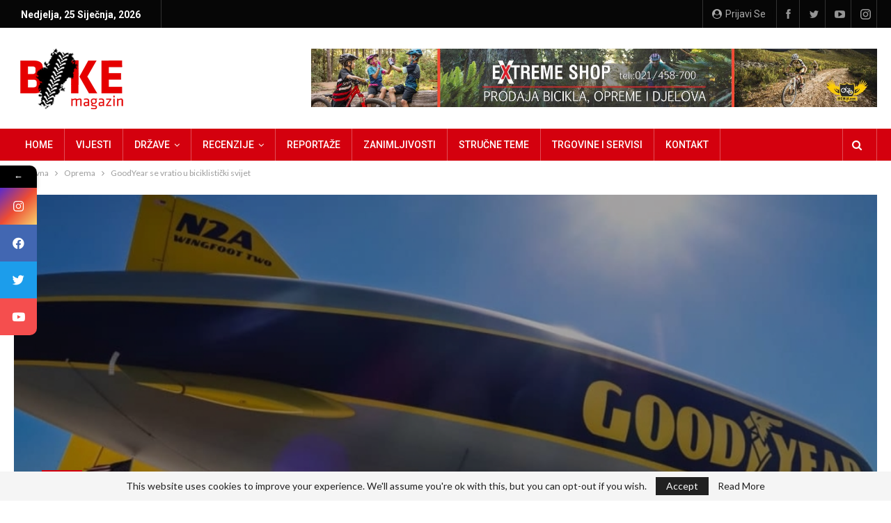

--- FILE ---
content_type: text/html; charset=UTF-8
request_url: https://bikemagazin.info/goodyear-vratio-u-biciklisticki-svijet/
body_size: 103429
content:
	<!DOCTYPE html>
		<!--[if IE 8]>
	<html class="ie ie8" lang="hr"> <![endif]-->
	<!--[if IE 9]>
	<html class="ie ie9" lang="hr"> <![endif]-->
	<!--[if gt IE 9]><!-->
<html lang="hr"> <!--<![endif]-->
	<head>
				<meta charset="UTF-8">
		<meta http-equiv="X-UA-Compatible" content="IE=edge">
		<meta name="viewport" content="width=device-width, initial-scale=1.0">
		<link rel="pingback" href="https://bikemagazin.info/xmlrpc.php"/>

		<meta name='robots' content='index, follow, max-image-preview:large, max-snippet:-1, max-video-preview:-1' />
<!-- Google tag (gtag.js) consent mode dataLayer added by Site Kit -->
<script type="text/javascript" id="google_gtagjs-js-consent-mode-data-layer">
/* <![CDATA[ */
window.dataLayer = window.dataLayer || [];function gtag(){dataLayer.push(arguments);}
gtag('consent', 'default', {"ad_personalization":"denied","ad_storage":"denied","ad_user_data":"denied","analytics_storage":"denied","functionality_storage":"denied","security_storage":"denied","personalization_storage":"denied","region":["AT","BE","BG","CH","CY","CZ","DE","DK","EE","ES","FI","FR","GB","GR","HR","HU","IE","IS","IT","LI","LT","LU","LV","MT","NL","NO","PL","PT","RO","SE","SI","SK"],"wait_for_update":500});
window._googlesitekitConsentCategoryMap = {"statistics":["analytics_storage"],"marketing":["ad_storage","ad_user_data","ad_personalization"],"functional":["functionality_storage","security_storage"],"preferences":["personalization_storage"]};
window._googlesitekitConsents = {"ad_personalization":"denied","ad_storage":"denied","ad_user_data":"denied","analytics_storage":"denied","functionality_storage":"denied","security_storage":"denied","personalization_storage":"denied","region":["AT","BE","BG","CH","CY","CZ","DE","DK","EE","ES","FI","FR","GB","GR","HR","HU","IE","IS","IT","LI","LT","LU","LV","MT","NL","NO","PL","PT","RO","SE","SI","SK"],"wait_for_update":500};
/* ]]> */
</script>
<!-- End Google tag (gtag.js) consent mode dataLayer added by Site Kit -->

	<!-- This site is optimized with the Yoast SEO Premium plugin v19.6 (Yoast SEO v25.8) - https://yoast.com/wordpress/plugins/seo/ -->
	<title>GoodYear se vratio u biciklistički svijet - Bikemagazin</title>
	<meta name="description" content="Portal BikeMagazin.info, prvi regionalni biciklistički portal, pokrenut sa željom da unaprijedi, promovira i razvija biciklizam u jugoistočnoj Europi kao sport, ali i kao način življenja." />
	<link rel="canonical" href="https://bikemagazin.info/goodyear-vratio-u-biciklisticki-svijet/" />
	<meta property="og:locale" content="hr_HR" />
	<meta property="og:type" content="article" />
	<meta property="og:title" content="GoodYear se vratio u biciklistički svijet" />
	<meta property="og:description" content="Portal BikeMagazin.info, prvi regionalni biciklistički portal, pokrenut sa željom da unaprijedi, promovira i razvija biciklizam u jugoistočnoj Europi kao sport, ali i kao način življenja." />
	<meta property="og:url" content="https://bikemagazin.info/goodyear-vratio-u-biciklisticki-svijet/" />
	<meta property="og:site_name" content="Bikemagazin" />
	<meta property="article:publisher" content="https://www.facebook.com/BikeMagazin.info" />
	<meta property="article:published_time" content="2018-04-09T18:25:01+00:00" />
	<meta property="og:image" content="https://bikemagazin.info/wp-content/uploads/2018/04/04ccfa5912a78134b8056676f3532d14.jpg" />
	<meta property="og:image:width" content="900" />
	<meta property="og:image:height" content="500" />
	<meta property="og:image:type" content="image/jpeg" />
	<meta name="author" content="Yopa" />
	<meta name="twitter:card" content="summary_large_image" />
	<meta name="twitter:creator" content="@BikeMagazin" />
	<meta name="twitter:site" content="@BikeMagazin" />
	<meta name="twitter:label1" content="Napisao/la" />
	<meta name="twitter:data1" content="Yopa" />
	<meta name="twitter:label2" content="Procijenjeno vrijeme čitanja" />
	<meta name="twitter:data2" content="2 minute" />
	<script type="application/ld+json" class="yoast-schema-graph">{"@context":"https://schema.org","@graph":[{"@type":"Article","@id":"https://bikemagazin.info/goodyear-vratio-u-biciklisticki-svijet/#article","isPartOf":{"@id":"https://bikemagazin.info/goodyear-vratio-u-biciklisticki-svijet/"},"author":{"name":"Yopa","@id":"https://bikemagazin.info/#/schema/person/e77c9233e0cad40f0ec58e3024541b64"},"headline":"GoodYear se vratio u biciklistički svijet","datePublished":"2018-04-09T18:25:01+00:00","mainEntityOfPage":{"@id":"https://bikemagazin.info/goodyear-vratio-u-biciklisticki-svijet/"},"wordCount":412,"commentCount":0,"publisher":{"@id":"https://bikemagazin.info/#organization"},"image":{"@id":"https://bikemagazin.info/goodyear-vratio-u-biciklisticki-svijet/#primaryimage"},"thumbnailUrl":"https://bikemagazin.info/wp-content/uploads/2018/04/04ccfa5912a78134b8056676f3532d14.jpg","articleSection":["Oprema"],"inLanguage":"hr","potentialAction":[{"@type":"CommentAction","name":"Comment","target":["https://bikemagazin.info/goodyear-vratio-u-biciklisticki-svijet/#respond"]}]},{"@type":"WebPage","@id":"https://bikemagazin.info/goodyear-vratio-u-biciklisticki-svijet/","url":"https://bikemagazin.info/goodyear-vratio-u-biciklisticki-svijet/","name":"GoodYear se vratio u biciklistički svijet - Bikemagazin","isPartOf":{"@id":"https://bikemagazin.info/#website"},"primaryImageOfPage":{"@id":"https://bikemagazin.info/goodyear-vratio-u-biciklisticki-svijet/#primaryimage"},"image":{"@id":"https://bikemagazin.info/goodyear-vratio-u-biciklisticki-svijet/#primaryimage"},"thumbnailUrl":"https://bikemagazin.info/wp-content/uploads/2018/04/04ccfa5912a78134b8056676f3532d14.jpg","datePublished":"2018-04-09T18:25:01+00:00","description":"Portal BikeMagazin.info, prvi regionalni biciklistički portal, pokrenut sa željom da unaprijedi, promovira i razvija biciklizam u jugoistočnoj Europi kao sport, ali i kao način življenja.","breadcrumb":{"@id":"https://bikemagazin.info/goodyear-vratio-u-biciklisticki-svijet/#breadcrumb"},"inLanguage":"hr","potentialAction":[{"@type":"ReadAction","target":["https://bikemagazin.info/goodyear-vratio-u-biciklisticki-svijet/"]}]},{"@type":"ImageObject","inLanguage":"hr","@id":"https://bikemagazin.info/goodyear-vratio-u-biciklisticki-svijet/#primaryimage","url":"https://bikemagazin.info/wp-content/uploads/2018/04/04ccfa5912a78134b8056676f3532d14.jpg","contentUrl":"https://bikemagazin.info/wp-content/uploads/2018/04/04ccfa5912a78134b8056676f3532d14.jpg","width":900,"height":500},{"@type":"BreadcrumbList","@id":"https://bikemagazin.info/goodyear-vratio-u-biciklisticki-svijet/#breadcrumb","itemListElement":[{"@type":"ListItem","position":1,"name":"Home","item":"https://bikemagazin.info/"},{"@type":"ListItem","position":2,"name":"GoodYear se vratio u biciklistički svijet"}]},{"@type":"WebSite","@id":"https://bikemagazin.info/#website","url":"https://bikemagazin.info/","name":"Bikemagazin.info","description":"Portal BikeMagazin.info, prvi regionalni biciklistički portal, pokrenut sa željom da unaprijedi, promovira i razvija biciklizam u jugoistočnoj Europi kao sport, ali i kao način življenja.","publisher":{"@id":"https://bikemagazin.info/#organization"},"alternateName":"Prvi regionalni biciklistički portal","potentialAction":[{"@type":"SearchAction","target":{"@type":"EntryPoint","urlTemplate":"https://bikemagazin.info/?s={search_term_string}"},"query-input":{"@type":"PropertyValueSpecification","valueRequired":true,"valueName":"search_term_string"}}],"inLanguage":"hr"},{"@type":"Organization","@id":"https://bikemagazin.info/#organization","name":"Bikemagazin.info","alternateName":"Prvi regionalni biciklistički portal","url":"https://bikemagazin.info/","logo":{"@type":"ImageObject","inLanguage":"hr","@id":"https://bikemagazin.info/#/schema/logo/image/","url":"https://bikemagazin.info/wp-content/uploads/2022/12/logo-bm.png","contentUrl":"https://bikemagazin.info/wp-content/uploads/2022/12/logo-bm.png","width":165,"height":95,"caption":"Bikemagazin.info"},"image":{"@id":"https://bikemagazin.info/#/schema/logo/image/"},"sameAs":["https://www.facebook.com/BikeMagazin.info","https://x.com/BikeMagazin","https://www.youtube.com/channel/UCrh10E4Sf1UQOD3xZtT9L3w","https://www.instagram.com/bikemagazin_info/"]},{"@type":"Person","@id":"https://bikemagazin.info/#/schema/person/e77c9233e0cad40f0ec58e3024541b64","name":"Yopa","image":{"@type":"ImageObject","inLanguage":"hr","@id":"https://bikemagazin.info/#/schema/person/image/","url":"https://secure.gravatar.com/avatar/876e76e9bc2d0ac304e14ac83957661bc59c85c8e9c3ce09964799ca3658231c?s=96&d=mm&r=g","contentUrl":"https://secure.gravatar.com/avatar/876e76e9bc2d0ac304e14ac83957661bc59c85c8e9c3ce09964799ca3658231c?s=96&d=mm&r=g","caption":"Yopa"},"url":"https://bikemagazin.info/author/yopa/"}]}</script>
	<!-- / Yoast SEO Premium plugin. -->


<link rel='dns-prefetch' href='//www.googletagmanager.com' />
<link rel='dns-prefetch' href='//fonts.googleapis.com' />
<link rel="alternate" type="application/rss+xml" title="Bikemagazin &raquo; Kanal" href="https://bikemagazin.info/feed/" />
<link rel="alternate" type="application/rss+xml" title="Bikemagazin &raquo; Kanal komentara" href="https://bikemagazin.info/comments/feed/" />
<link rel="alternate" type="application/rss+xml" title="Bikemagazin &raquo; GoodYear se vratio u biciklistički svijet Kanal komentara" href="https://bikemagazin.info/goodyear-vratio-u-biciklisticki-svijet/feed/" />
<link rel="alternate" title="oEmbed (JSON)" type="application/json+oembed" href="https://bikemagazin.info/wp-json/oembed/1.0/embed?url=https%3A%2F%2Fbikemagazin.info%2Fgoodyear-vratio-u-biciklisticki-svijet%2F" />
<link rel="alternate" title="oEmbed (XML)" type="text/xml+oembed" href="https://bikemagazin.info/wp-json/oembed/1.0/embed?url=https%3A%2F%2Fbikemagazin.info%2Fgoodyear-vratio-u-biciklisticki-svijet%2F&#038;format=xml" />
<style id='wp-img-auto-sizes-contain-inline-css' type='text/css'>
img:is([sizes=auto i],[sizes^="auto," i]){contain-intrinsic-size:3000px 1500px}
/*# sourceURL=wp-img-auto-sizes-contain-inline-css */
</style>
<link rel='stylesheet' id='wpmf-bakery-style-css' href='https://bikemagazin.info/wp-content/plugins/wp-media-folder/assets/css/vc_style.css?ver=5.9.7' type='text/css' media='all' />
<link rel='stylesheet' id='wpmf-bakery-display-gallery-style-css' href='https://bikemagazin.info/wp-content/plugins/wp-media-folder//assets/css/display-gallery/style-display-gallery.css?ver=5.9.7' type='text/css' media='all' />
<style id='wp-emoji-styles-inline-css' type='text/css'>

	img.wp-smiley, img.emoji {
		display: inline !important;
		border: none !important;
		box-shadow: none !important;
		height: 1em !important;
		width: 1em !important;
		margin: 0 0.07em !important;
		vertical-align: -0.1em !important;
		background: none !important;
		padding: 0 !important;
	}
/*# sourceURL=wp-emoji-styles-inline-css */
</style>
<style id='wp-block-library-inline-css' type='text/css'>
:root{--wp-block-synced-color:#7a00df;--wp-block-synced-color--rgb:122,0,223;--wp-bound-block-color:var(--wp-block-synced-color);--wp-editor-canvas-background:#ddd;--wp-admin-theme-color:#007cba;--wp-admin-theme-color--rgb:0,124,186;--wp-admin-theme-color-darker-10:#006ba1;--wp-admin-theme-color-darker-10--rgb:0,107,160.5;--wp-admin-theme-color-darker-20:#005a87;--wp-admin-theme-color-darker-20--rgb:0,90,135;--wp-admin-border-width-focus:2px}@media (min-resolution:192dpi){:root{--wp-admin-border-width-focus:1.5px}}.wp-element-button{cursor:pointer}:root .has-very-light-gray-background-color{background-color:#eee}:root .has-very-dark-gray-background-color{background-color:#313131}:root .has-very-light-gray-color{color:#eee}:root .has-very-dark-gray-color{color:#313131}:root .has-vivid-green-cyan-to-vivid-cyan-blue-gradient-background{background:linear-gradient(135deg,#00d084,#0693e3)}:root .has-purple-crush-gradient-background{background:linear-gradient(135deg,#34e2e4,#4721fb 50%,#ab1dfe)}:root .has-hazy-dawn-gradient-background{background:linear-gradient(135deg,#faaca8,#dad0ec)}:root .has-subdued-olive-gradient-background{background:linear-gradient(135deg,#fafae1,#67a671)}:root .has-atomic-cream-gradient-background{background:linear-gradient(135deg,#fdd79a,#004a59)}:root .has-nightshade-gradient-background{background:linear-gradient(135deg,#330968,#31cdcf)}:root .has-midnight-gradient-background{background:linear-gradient(135deg,#020381,#2874fc)}:root{--wp--preset--font-size--normal:16px;--wp--preset--font-size--huge:42px}.has-regular-font-size{font-size:1em}.has-larger-font-size{font-size:2.625em}.has-normal-font-size{font-size:var(--wp--preset--font-size--normal)}.has-huge-font-size{font-size:var(--wp--preset--font-size--huge)}.has-text-align-center{text-align:center}.has-text-align-left{text-align:left}.has-text-align-right{text-align:right}.has-fit-text{white-space:nowrap!important}#end-resizable-editor-section{display:none}.aligncenter{clear:both}.items-justified-left{justify-content:flex-start}.items-justified-center{justify-content:center}.items-justified-right{justify-content:flex-end}.items-justified-space-between{justify-content:space-between}.screen-reader-text{border:0;clip-path:inset(50%);height:1px;margin:-1px;overflow:hidden;padding:0;position:absolute;width:1px;word-wrap:normal!important}.screen-reader-text:focus{background-color:#ddd;clip-path:none;color:#444;display:block;font-size:1em;height:auto;left:5px;line-height:normal;padding:15px 23px 14px;text-decoration:none;top:5px;width:auto;z-index:100000}html :where(.has-border-color){border-style:solid}html :where([style*=border-top-color]){border-top-style:solid}html :where([style*=border-right-color]){border-right-style:solid}html :where([style*=border-bottom-color]){border-bottom-style:solid}html :where([style*=border-left-color]){border-left-style:solid}html :where([style*=border-width]){border-style:solid}html :where([style*=border-top-width]){border-top-style:solid}html :where([style*=border-right-width]){border-right-style:solid}html :where([style*=border-bottom-width]){border-bottom-style:solid}html :where([style*=border-left-width]){border-left-style:solid}html :where(img[class*=wp-image-]){height:auto;max-width:100%}:where(figure){margin:0 0 1em}html :where(.is-position-sticky){--wp-admin--admin-bar--position-offset:var(--wp-admin--admin-bar--height,0px)}@media screen and (max-width:600px){html :where(.is-position-sticky){--wp-admin--admin-bar--position-offset:0px}}

/*# sourceURL=wp-block-library-inline-css */
</style><style id='global-styles-inline-css' type='text/css'>
:root{--wp--preset--aspect-ratio--square: 1;--wp--preset--aspect-ratio--4-3: 4/3;--wp--preset--aspect-ratio--3-4: 3/4;--wp--preset--aspect-ratio--3-2: 3/2;--wp--preset--aspect-ratio--2-3: 2/3;--wp--preset--aspect-ratio--16-9: 16/9;--wp--preset--aspect-ratio--9-16: 9/16;--wp--preset--color--black: #000000;--wp--preset--color--cyan-bluish-gray: #abb8c3;--wp--preset--color--white: #ffffff;--wp--preset--color--pale-pink: #f78da7;--wp--preset--color--vivid-red: #cf2e2e;--wp--preset--color--luminous-vivid-orange: #ff6900;--wp--preset--color--luminous-vivid-amber: #fcb900;--wp--preset--color--light-green-cyan: #7bdcb5;--wp--preset--color--vivid-green-cyan: #00d084;--wp--preset--color--pale-cyan-blue: #8ed1fc;--wp--preset--color--vivid-cyan-blue: #0693e3;--wp--preset--color--vivid-purple: #9b51e0;--wp--preset--gradient--vivid-cyan-blue-to-vivid-purple: linear-gradient(135deg,rgb(6,147,227) 0%,rgb(155,81,224) 100%);--wp--preset--gradient--light-green-cyan-to-vivid-green-cyan: linear-gradient(135deg,rgb(122,220,180) 0%,rgb(0,208,130) 100%);--wp--preset--gradient--luminous-vivid-amber-to-luminous-vivid-orange: linear-gradient(135deg,rgb(252,185,0) 0%,rgb(255,105,0) 100%);--wp--preset--gradient--luminous-vivid-orange-to-vivid-red: linear-gradient(135deg,rgb(255,105,0) 0%,rgb(207,46,46) 100%);--wp--preset--gradient--very-light-gray-to-cyan-bluish-gray: linear-gradient(135deg,rgb(238,238,238) 0%,rgb(169,184,195) 100%);--wp--preset--gradient--cool-to-warm-spectrum: linear-gradient(135deg,rgb(74,234,220) 0%,rgb(151,120,209) 20%,rgb(207,42,186) 40%,rgb(238,44,130) 60%,rgb(251,105,98) 80%,rgb(254,248,76) 100%);--wp--preset--gradient--blush-light-purple: linear-gradient(135deg,rgb(255,206,236) 0%,rgb(152,150,240) 100%);--wp--preset--gradient--blush-bordeaux: linear-gradient(135deg,rgb(254,205,165) 0%,rgb(254,45,45) 50%,rgb(107,0,62) 100%);--wp--preset--gradient--luminous-dusk: linear-gradient(135deg,rgb(255,203,112) 0%,rgb(199,81,192) 50%,rgb(65,88,208) 100%);--wp--preset--gradient--pale-ocean: linear-gradient(135deg,rgb(255,245,203) 0%,rgb(182,227,212) 50%,rgb(51,167,181) 100%);--wp--preset--gradient--electric-grass: linear-gradient(135deg,rgb(202,248,128) 0%,rgb(113,206,126) 100%);--wp--preset--gradient--midnight: linear-gradient(135deg,rgb(2,3,129) 0%,rgb(40,116,252) 100%);--wp--preset--font-size--small: 13px;--wp--preset--font-size--medium: 20px;--wp--preset--font-size--large: 36px;--wp--preset--font-size--x-large: 42px;--wp--preset--spacing--20: 0.44rem;--wp--preset--spacing--30: 0.67rem;--wp--preset--spacing--40: 1rem;--wp--preset--spacing--50: 1.5rem;--wp--preset--spacing--60: 2.25rem;--wp--preset--spacing--70: 3.38rem;--wp--preset--spacing--80: 5.06rem;--wp--preset--shadow--natural: 6px 6px 9px rgba(0, 0, 0, 0.2);--wp--preset--shadow--deep: 12px 12px 50px rgba(0, 0, 0, 0.4);--wp--preset--shadow--sharp: 6px 6px 0px rgba(0, 0, 0, 0.2);--wp--preset--shadow--outlined: 6px 6px 0px -3px rgb(255, 255, 255), 6px 6px rgb(0, 0, 0);--wp--preset--shadow--crisp: 6px 6px 0px rgb(0, 0, 0);}:where(.is-layout-flex){gap: 0.5em;}:where(.is-layout-grid){gap: 0.5em;}body .is-layout-flex{display: flex;}.is-layout-flex{flex-wrap: wrap;align-items: center;}.is-layout-flex > :is(*, div){margin: 0;}body .is-layout-grid{display: grid;}.is-layout-grid > :is(*, div){margin: 0;}:where(.wp-block-columns.is-layout-flex){gap: 2em;}:where(.wp-block-columns.is-layout-grid){gap: 2em;}:where(.wp-block-post-template.is-layout-flex){gap: 1.25em;}:where(.wp-block-post-template.is-layout-grid){gap: 1.25em;}.has-black-color{color: var(--wp--preset--color--black) !important;}.has-cyan-bluish-gray-color{color: var(--wp--preset--color--cyan-bluish-gray) !important;}.has-white-color{color: var(--wp--preset--color--white) !important;}.has-pale-pink-color{color: var(--wp--preset--color--pale-pink) !important;}.has-vivid-red-color{color: var(--wp--preset--color--vivid-red) !important;}.has-luminous-vivid-orange-color{color: var(--wp--preset--color--luminous-vivid-orange) !important;}.has-luminous-vivid-amber-color{color: var(--wp--preset--color--luminous-vivid-amber) !important;}.has-light-green-cyan-color{color: var(--wp--preset--color--light-green-cyan) !important;}.has-vivid-green-cyan-color{color: var(--wp--preset--color--vivid-green-cyan) !important;}.has-pale-cyan-blue-color{color: var(--wp--preset--color--pale-cyan-blue) !important;}.has-vivid-cyan-blue-color{color: var(--wp--preset--color--vivid-cyan-blue) !important;}.has-vivid-purple-color{color: var(--wp--preset--color--vivid-purple) !important;}.has-black-background-color{background-color: var(--wp--preset--color--black) !important;}.has-cyan-bluish-gray-background-color{background-color: var(--wp--preset--color--cyan-bluish-gray) !important;}.has-white-background-color{background-color: var(--wp--preset--color--white) !important;}.has-pale-pink-background-color{background-color: var(--wp--preset--color--pale-pink) !important;}.has-vivid-red-background-color{background-color: var(--wp--preset--color--vivid-red) !important;}.has-luminous-vivid-orange-background-color{background-color: var(--wp--preset--color--luminous-vivid-orange) !important;}.has-luminous-vivid-amber-background-color{background-color: var(--wp--preset--color--luminous-vivid-amber) !important;}.has-light-green-cyan-background-color{background-color: var(--wp--preset--color--light-green-cyan) !important;}.has-vivid-green-cyan-background-color{background-color: var(--wp--preset--color--vivid-green-cyan) !important;}.has-pale-cyan-blue-background-color{background-color: var(--wp--preset--color--pale-cyan-blue) !important;}.has-vivid-cyan-blue-background-color{background-color: var(--wp--preset--color--vivid-cyan-blue) !important;}.has-vivid-purple-background-color{background-color: var(--wp--preset--color--vivid-purple) !important;}.has-black-border-color{border-color: var(--wp--preset--color--black) !important;}.has-cyan-bluish-gray-border-color{border-color: var(--wp--preset--color--cyan-bluish-gray) !important;}.has-white-border-color{border-color: var(--wp--preset--color--white) !important;}.has-pale-pink-border-color{border-color: var(--wp--preset--color--pale-pink) !important;}.has-vivid-red-border-color{border-color: var(--wp--preset--color--vivid-red) !important;}.has-luminous-vivid-orange-border-color{border-color: var(--wp--preset--color--luminous-vivid-orange) !important;}.has-luminous-vivid-amber-border-color{border-color: var(--wp--preset--color--luminous-vivid-amber) !important;}.has-light-green-cyan-border-color{border-color: var(--wp--preset--color--light-green-cyan) !important;}.has-vivid-green-cyan-border-color{border-color: var(--wp--preset--color--vivid-green-cyan) !important;}.has-pale-cyan-blue-border-color{border-color: var(--wp--preset--color--pale-cyan-blue) !important;}.has-vivid-cyan-blue-border-color{border-color: var(--wp--preset--color--vivid-cyan-blue) !important;}.has-vivid-purple-border-color{border-color: var(--wp--preset--color--vivid-purple) !important;}.has-vivid-cyan-blue-to-vivid-purple-gradient-background{background: var(--wp--preset--gradient--vivid-cyan-blue-to-vivid-purple) !important;}.has-light-green-cyan-to-vivid-green-cyan-gradient-background{background: var(--wp--preset--gradient--light-green-cyan-to-vivid-green-cyan) !important;}.has-luminous-vivid-amber-to-luminous-vivid-orange-gradient-background{background: var(--wp--preset--gradient--luminous-vivid-amber-to-luminous-vivid-orange) !important;}.has-luminous-vivid-orange-to-vivid-red-gradient-background{background: var(--wp--preset--gradient--luminous-vivid-orange-to-vivid-red) !important;}.has-very-light-gray-to-cyan-bluish-gray-gradient-background{background: var(--wp--preset--gradient--very-light-gray-to-cyan-bluish-gray) !important;}.has-cool-to-warm-spectrum-gradient-background{background: var(--wp--preset--gradient--cool-to-warm-spectrum) !important;}.has-blush-light-purple-gradient-background{background: var(--wp--preset--gradient--blush-light-purple) !important;}.has-blush-bordeaux-gradient-background{background: var(--wp--preset--gradient--blush-bordeaux) !important;}.has-luminous-dusk-gradient-background{background: var(--wp--preset--gradient--luminous-dusk) !important;}.has-pale-ocean-gradient-background{background: var(--wp--preset--gradient--pale-ocean) !important;}.has-electric-grass-gradient-background{background: var(--wp--preset--gradient--electric-grass) !important;}.has-midnight-gradient-background{background: var(--wp--preset--gradient--midnight) !important;}.has-small-font-size{font-size: var(--wp--preset--font-size--small) !important;}.has-medium-font-size{font-size: var(--wp--preset--font-size--medium) !important;}.has-large-font-size{font-size: var(--wp--preset--font-size--large) !important;}.has-x-large-font-size{font-size: var(--wp--preset--font-size--x-large) !important;}
/*# sourceURL=global-styles-inline-css */
</style>

<style id='classic-theme-styles-inline-css' type='text/css'>
/*! This file is auto-generated */
.wp-block-button__link{color:#fff;background-color:#32373c;border-radius:9999px;box-shadow:none;text-decoration:none;padding:calc(.667em + 2px) calc(1.333em + 2px);font-size:1.125em}.wp-block-file__button{background:#32373c;color:#fff;text-decoration:none}
/*# sourceURL=/wp-includes/css/classic-themes.min.css */
</style>
<link rel='stylesheet' id='axss-styles-css' href='https://bikemagazin.info/wp-content/plugins/ax-social-stream/public/css/styles.min.css?ver=3.9.16' type='text/css' media='all' />
<link rel='stylesheet' id='wpmf-singleimage-popup-style-css' href='https://bikemagazin.info/wp-content/plugins/wp-media-folder/assets/css/display-gallery/magnific-popup.css?ver=0.9.9' type='text/css' media='all' />
<link rel='stylesheet' id='ms-main-css' href='https://bikemagazin.info/wp-content/plugins/masterslider/public/assets/css/masterslider.main.css?ver=3.7.12' type='text/css' media='all' />
<link rel='stylesheet' id='ms-custom-css' href='https://bikemagazin.info/wp-content/uploads/masterslider/custom.css?ver=1.4' type='text/css' media='all' />
<link rel='stylesheet' id='better-framework-main-fonts-css' href='https://fonts.googleapis.com/css?family=Lato:400%7CRoboto:400,700,500,400italic&#038;display=swap' type='text/css' media='all' />
<link rel='stylesheet' id='mystickyelements-google-fonts-css' href='https://fonts.googleapis.com/css?family=Poppins%3A400%2C500%2C600%2C700&#038;ver=2.0.3' type='text/css' media='all' />
<link rel='stylesheet' id='font-awesome-css-css' href='https://bikemagazin.info/wp-content/plugins/mystickyelements-pro/css/font-awesome.min.css?ver=2.0.3' type='text/css' media='all' />
<link rel='stylesheet' id='mystickyelements-front-css-css' href='https://bikemagazin.info/wp-content/plugins/mystickyelements-pro/css/mystickyelements-front.min.css?ver=2.0.3' type='text/css' media='all' />
<script type="text/javascript" src="https://bikemagazin.info/wp-includes/js/jquery/jquery.min.js?ver=3.7.1" id="jquery-core-js"></script>
<script type="text/javascript" src="https://bikemagazin.info/wp-includes/js/jquery/jquery-migrate.min.js?ver=3.4.1" id="jquery-migrate-js"></script>
<script type="text/javascript" src="https://bikemagazin.info/wp-content/plugins/wp-media-folder/assets/js/single_image_lightbox/single_image_lightbox.js?ver=5.9.7" id="wpmf-singleimage-lightbox-js"></script>

<!-- Google tag (gtag.js) snippet added by Site Kit -->
<!-- Google Analytics snippet added by Site Kit -->
<script type="text/javascript" src="https://www.googletagmanager.com/gtag/js?id=G-TWLCN21PC4" id="google_gtagjs-js" async></script>
<script type="text/javascript" id="google_gtagjs-js-after">
/* <![CDATA[ */
window.dataLayer = window.dataLayer || [];function gtag(){dataLayer.push(arguments);}
gtag("set","linker",{"domains":["bikemagazin.info"]});
gtag("js", new Date());
gtag("set", "developer_id.dZTNiMT", true);
gtag("config", "G-TWLCN21PC4");
//# sourceURL=google_gtagjs-js-after
/* ]]> */
</script>
<link rel="https://api.w.org/" href="https://bikemagazin.info/wp-json/" /><link rel="alternate" title="JSON" type="application/json" href="https://bikemagazin.info/wp-json/wp/v2/posts/1843" /><link rel="EditURI" type="application/rsd+xml" title="RSD" href="https://bikemagazin.info/xmlrpc.php?rsd" />
<meta name="generator" content="WordPress 6.9" />
<link rel='shortlink' href='https://bikemagazin.info/?p=1843' />
<meta name="generator" content="Site Kit by Google 1.170.0" /><script>var ms_grabbing_curosr='https://bikemagazin.info/wp-content/plugins/masterslider/public/assets/css/common/grabbing.cur',ms_grab_curosr='https://bikemagazin.info/wp-content/plugins/masterslider/public/assets/css/common/grab.cur';</script>
<meta name="generator" content="MasterSlider 3.7.12 - Responsive Touch Image Slider" />

<!-- Google AdSense meta tags added by Site Kit -->
<meta name="google-adsense-platform-account" content="ca-host-pub-2644536267352236">
<meta name="google-adsense-platform-domain" content="sitekit.withgoogle.com">
<!-- End Google AdSense meta tags added by Site Kit -->
<meta name="generator" content="Powered by WPBakery Page Builder - drag and drop page builder for WordPress."/>
<script type="application/ld+json">{
    "@context": "http://schema.org/",
    "@type": "Organization",
    "@id": "#organization",
    "logo": {
        "@type": "ImageObject",
        "url": "https://bikemagazin.info/wp-content/uploads/2022/12/logo-bm.png"
    },
    "url": "https://bikemagazin.info/",
    "name": "Bikemagazin",
    "description": "Portal BikeMagazin.info, prvi regionalni biciklisti\u010dki portal, pokrenut sa \u017eeljom da unaprijedi, promovira i razvija biciklizam u jugoisto\u010dnoj Europi kao sport, ali i kao na\u010din \u017eivljenja."
}</script>
<script type="application/ld+json">{
    "@context": "http://schema.org/",
    "@type": "WebSite",
    "name": "Bikemagazin",
    "alternateName": "Portal BikeMagazin.info, prvi regionalni biciklisti\u010dki portal, pokrenut sa \u017eeljom da unaprijedi, promovira i razvija biciklizam u jugoisto\u010dnoj Europi kao sport, ali i kao na\u010din \u017eivljenja.",
    "url": "https://bikemagazin.info/"
}</script>
<script type="application/ld+json">{
    "@context": "http://schema.org/",
    "@type": "BlogPosting",
    "headline": "GoodYear se vratio u biciklisti\u010dki svijet",
    "description": "<img class=\" size-full wp-image-1842\" src=\"https://test.bikemagazin.info/wp-content/uploads/2018/04/04ccfa5912a78134b8056676f3532d14.jpg\" alt=\"\" width=\"900\" height=\"500\" /><p style=\"text-align: justify;\">\r\n\tAko postoji jedna tvrtka koja zna ne&scaron;to o gumama, to je Goodyear.</p>\r\n\r\n",
    "datePublished": "2018-04-09",
    "dateModified": "2018-04-09",
    "author": {
        "@type": "Person",
        "@id": "#person-Yopa",
        "name": "Yopa"
    },
    "image": "https://bikemagazin.info/wp-content/uploads/2018/04/04ccfa5912a78134b8056676f3532d14.jpg",
    "interactionStatistic": [
        {
            "@type": "InteractionCounter",
            "interactionType": "http://schema.org/CommentAction",
            "userInteractionCount": "0"
        }
    ],
    "publisher": {
        "@id": "#organization"
    },
    "mainEntityOfPage": "https://bikemagazin.info/goodyear-vratio-u-biciklisticki-svijet/"
}</script>
<link rel='stylesheet' id='better-playlist' href='https://bikemagazin.info/wp-content/plugins/better-playlist/css/better-playlist.min.css' type='text/css' media='all' />
<link rel='stylesheet' id='bs-icons' href='https://bikemagazin.info/wp-content/plugins/better-adsmanager/includes/libs/better-framework/assets/css/bs-icons.css' type='text/css' media='all' />
<link rel='stylesheet' id='better-social-counter' href='https://bikemagazin.info/wp-content/plugins/better-social-counter/css/style.min.css' type='text/css' media='all' />
<link rel='stylesheet' id='bf-slick' href='https://bikemagazin.info/wp-content/plugins/better-adsmanager/includes/libs/better-framework/assets/css/slick.min.css' type='text/css' media='all' />
<link rel='stylesheet' id='fontawesome' href='https://bikemagazin.info/wp-content/plugins/better-adsmanager/includes/libs/better-framework/assets/css/font-awesome.min.css' type='text/css' media='all' />
<link rel='stylesheet' id='br-numbers' href='https://fonts.googleapis.com/css?family=Oswald&text=0123456789./\%' type='text/css' media='all' />
<link rel='stylesheet' id='better-reviews' href='https://bikemagazin.info/wp-content/plugins/better-reviews/css/better-reviews.min.css' type='text/css' media='all' />
<link rel='stylesheet' id='blockquote-pack-pro' href='https://bikemagazin.info/wp-content/plugins/blockquote-pack-pro/css/blockquote-pack.min.css' type='text/css' media='all' />
<link rel='stylesheet' id='smart-lists-pack-pro' href='https://bikemagazin.info/wp-content/plugins/smart-lists-pack-pro/css/smart-lists-pack.min.css' type='text/css' media='all' />
<link rel='stylesheet' id='wp-embedder-pack-pro' href='https://bikemagazin.info/wp-content/plugins/wp-embedder-pack/assets/css/wpep.min.css' type='text/css' media='all' />
<link rel='stylesheet' id='pretty-photo' href='https://bikemagazin.info/wp-content/plugins/better-adsmanager/includes/libs/better-framework/assets/css/pretty-photo.min.css' type='text/css' media='all' />
<link rel='stylesheet' id='theme-libs' href='https://bikemagazin.info/wp-content/themes/publisher/css/theme-libs.min.css' type='text/css' media='all' />
<link rel='stylesheet' id='publisher' href='https://bikemagazin.info/wp-content/themes/publisher/style-7.12.0-rc1.min.css' type='text/css' media='all' />
<link rel='stylesheet' id='publisher-theme-news-today' href='https://bikemagazin.info/wp-content/themes/publisher/includes/styles/news-today/style.min.css' type='text/css' media='all' />
<link rel='stylesheet' id='7.12.0-rc1-1767693643' href='https://bikemagazin.info/wp-content/bs-booster-cache/e906c4430d3a2de49f7c83774028858d.css' type='text/css' media='all' />
<link rel="icon" href="https://bikemagazin.info/wp-content/uploads/2022/12/cropped-favicon-32x32.png" sizes="32x32" />
<link rel="icon" href="https://bikemagazin.info/wp-content/uploads/2022/12/cropped-favicon-192x192.png" sizes="192x192" />
<link rel="apple-touch-icon" href="https://bikemagazin.info/wp-content/uploads/2022/12/cropped-favicon-180x180.png" />
<meta name="msapplication-TileImage" content="https://bikemagazin.info/wp-content/uploads/2022/12/cropped-favicon-270x270.png" />
		<style type="text/css" id="wp-custom-css">
			.listing-item-grid-1 .featured .img-holder {
    width: 100%;
    margin: 0;
    float: none;
    display: block;
    border-radius: 7px !important;
}
.listing-item-tb-1 .img-holder {
    width: 86px;
    margin-right: 0;
    float: none;
    border-radius: 3px !important;
}		</style>
		<noscript><style> .wpb_animate_when_almost_visible { opacity: 1; }</style></noscript>	</head>

<body class="wp-singular post-template-default single single-post postid-1843 single-format-standard wp-theme-publisher _masterslider _msp_version_3.7.12 bs-theme bs-publisher bs-publisher-news-today active-light-box ltr close-rh page-layout-2-col page-layout-2-col-right full-width active-sticky-sidebar main-menu-sticky-smart main-menu-out-full-width active-ajax-search single-prim-cat-43 single-cat-43  bs-hide-ha wpb-js-composer js-comp-ver-6.7.0 vc_responsive bs-ll-a" dir="ltr">
	<header id="header" class="site-header header-style-2 full-width" itemscope="itemscope" itemtype="https://schema.org/WPHeader">

		<section class="topbar topbar-style-1 hidden-xs hidden-xs">
	<div class="content-wrap">
		<div class="container">
			<div class="topbar-inner clearfix">

									<div class="section-links">
								<div  class="  better-studio-shortcode bsc-clearfix better-social-counter style-button not-colored in-4-col">
						<ul class="social-list bsc-clearfix"><li class="social-item facebook"><a href = "https://www.facebook.com/BikeMagazin.info" target = "_blank" > <i class="item-icon bsfi-facebook" ></i><span class="item-title" > Likes </span> </a> </li> <li class="social-item twitter"><a href = "https://twitter.com/BikeMagazin?lang=hr" target = "_blank" > <i class="item-icon bsfi-twitter" ></i><span class="item-title" > Followers </span> </a> </li> <li class="social-item youtube"><a href = "https://youtube.com/channel/UCrh10E4Sf1UQOD3xZtT9L3w" target = "_blank" > <i class="item-icon bsfi-youtube" ></i><span class="item-title" > Subscribers </span> </a> </li> <li class="social-item instagram"><a href = "https://instagram.com/bikemagazin_info" target = "_blank" > <i class="item-icon bsfi-instagram" ></i><span class="item-title" > Followers </span> </a> </li> 			</ul>
		</div>
									<a class="topbar-sign-in behind-social"
							   data-toggle="modal" data-target="#bsLoginModal">
								<i class="fa fa-user-circle"></i> Prijavi se							</a>

							<div class="modal sign-in-modal fade" id="bsLoginModal" tabindex="-1" role="dialog"
							     style="display: none">
								<div class="modal-dialog" role="document">
									<div class="modal-content">
											<span class="close-modal" data-dismiss="modal" aria-label="Close"><i
														class="fa fa-close"></i></span>
										<div class="modal-body">
											<div id="form_37980_" class="bs-shortcode bs-login-shortcode ">
		<div class="bs-login bs-type-login"  style="display:none">

					<div class="bs-login-panel bs-login-sign-panel bs-current-login-panel">
								<form name="loginform"
				      action="https://bikemagazin.info/samoakoznas/" method="post">

					
					<div class="login-header">
						<span class="login-icon fa fa-user-circle main-color"></span>
						<p>Dobrodošli, prijavite se na vaš račun</p>
					</div>
					
					<div class="login-field login-username">
						<input type="text" name="log" id="form_37980_user_login" class="input"
						       value="" size="20"
						       placeholder="Username or Email..." required/>
					</div>

					<div class="login-field login-password">
						<input type="password" name="pwd" id="form_37980_user_pass"
						       class="input"
						       value="" size="20" placeholder="Password..."
						       required/>
					</div>

					
					<div class="login-field">
						<a href="https://bikemagazin.info/samoakoznas/?action=lostpassword&redirect_to=https%3A%2F%2Fbikemagazin.info%2Fgoodyear-vratio-u-biciklisticki-svijet%2F"
						   class="go-reset-panel">Forget password?</a>

													<span class="login-remember">
							<input class="remember-checkbox" name="rememberme" type="checkbox"
							       id="form_37980_rememberme"
							       value="forever"  />
							<label class="remember-label">Remember me</label>
						</span>
											</div>

					
					<div class="login-field login-submit">
						<input type="submit" name="wp-submit"
						       class="button-primary login-btn"
						       value="Prijava"/>
						<input type="hidden" name="redirect_to" value="https://bikemagazin.info/goodyear-vratio-u-biciklisticki-svijet/"/>
					</div>

									</form>
			</div>

			<div class="bs-login-panel bs-login-reset-panel">

				<span class="go-login-panel"><i
							class="fa fa-angle-left"></i> Prijavi se</span>

				<div class="bs-login-reset-panel-inner">
					<div class="login-header">
						<span class="login-icon fa fa-support"></span>
						<p>Recover your password.</p>
						<p>A password will be e-mailed to you.</p>
					</div>
										<form name="lostpasswordform" id="form_37980_lostpasswordform"
					      action="https://bikemagazin.info/samoakoznas/?action=lostpassword"
					      method="post">

						<div class="login-field reset-username">
							<input type="text" name="user_login" class="input" value=""
							       placeholder="Username or Email..."
							       required/>
						</div>

						
						<div class="login-field reset-submit">

							<input type="hidden" name="redirect_to" value=""/>
							<input type="submit" name="wp-submit" class="login-btn"
							       value="Send My Password"/>

						</div>
					</form>
				</div>
			</div>
			</div>
	</div>
										</div>
									</div>
								</div>
							</div>
												</div>
				
				<div class="section-menu">
						<div id="menu-top" class="menu top-menu-wrapper" role="navigation" itemscope="itemscope" itemtype="https://schema.org/SiteNavigationElement">
		<nav class="top-menu-container">

			<ul id="top-navigation" class="top-menu menu clearfix bsm-pure">
									<li id="topbar-date" class="menu-item menu-item-date">
					<span
						class="topbar-date">Nedjelja, 25 siječnja, 2026</span>
					</li>
								</ul>

		</nav>
	</div>
				</div>
			</div>
		</div>
	</div>
</section>
		<div class="header-inner">
			<div class="content-wrap">
				<div class="container">
					<div class="row">
						<div class="row-height">
							<div class="logo-col col-xs-4">
								<div class="col-inside">
									<div id="site-branding" class="site-branding">
	<p  id="site-title" class="logo h1 img-logo">
	<a href="https://bikemagazin.info/" itemprop="url" rel="home">
					<img id="site-logo" src="https://bikemagazin.info/wp-content/uploads/2022/12/logo-bm.png"
			     alt="BikeMagazin"  data-bsrjs="https://bikemagazin.info/wp-content/uploads/2022/12/logo-bm.png"  />

			<span class="site-title">BikeMagazin - Portal BikeMagazin.info, prvi regionalni biciklistički portal, pokrenut sa željom da unaprijedi, promovira i razvija biciklizam u jugoistočnoj Europi kao sport, ali i kao način življenja.</span>
				</a>
</p>
</div><!-- .site-branding -->
								</div>
							</div>
															<div class="sidebar-col col-xs-8">
									<div class="col-inside">
										<aside id="sidebar" class="sidebar" role="complementary" itemscope="itemscope" itemtype="https://schema.org/WPSideBar">
											<div class="uhs uhs-pubadban uhs-show-desktop uhs-show-tablet-portrait uhs-show-tablet-landscape uhs-show-phone uhs-loc-header_aside_logo uhs-align-center uhs-column-1 uhs-clearfix no-bg-box-model"><div id="uhs-22-1268375128" class="uhs-container uhs-type-image " itemscope="" itemtype="https://schema.org/WPAdBlock" data-adid="22" data-type="image"><a itemprop="url" class="uhs-link" href="https://www.bicikla.com/" target="_blank" ><img class="uhs-image" src="https://bikemagazin.info/wp-content/uploads/2022/12/extreme_shop-3_hover-1.jpg" alt="ExtremeShop Split" /></a></div></div>										</aside>
									</div>
								</div>
														</div>
					</div>
				</div>
			</div>
		</div>

		<div id="menu-main" class="menu main-menu-wrapper show-search-item menu-actions-btn-width-1" role="navigation" itemscope="itemscope" itemtype="https://schema.org/SiteNavigationElement">
	<div class="main-menu-inner">
		<div class="content-wrap">
			<div class="container">

				<nav class="main-menu-container">
					<ul id="main-navigation" class="main-menu menu bsm-pure clearfix">
						<li id="menu-item-115" class="menu-item menu-item-type-post_type menu-item-object-page menu-item-home better-anim-fade menu-item-115"><a href="https://bikemagazin.info/">Home</a></li>
<li id="menu-item-8703" class="menu-item menu-item-type-taxonomy menu-item-object-category menu-term-44 better-anim-fade menu-item-8703"><a href="https://bikemagazin.info/category/vijesti/">Vijesti</a></li>
<li id="menu-item-8521" class="menu-item menu-item-type-custom menu-item-object-custom menu-item-has-children better-anim-fade menu-item-8521"><a href="#">Države</a>
<ul class="sub-menu">
	<li id="menu-item-8522" class="menu-item menu-item-type-taxonomy menu-item-object-category menu-term-34 better-anim-fade menu-item-8522"><a href="https://bikemagazin.info/category/bosna-i-heregovina/">Bosna i Hercegovina</a></li>
	<li id="menu-item-8523" class="menu-item menu-item-type-taxonomy menu-item-object-category menu-term-35 better-anim-fade menu-item-8523"><a href="https://bikemagazin.info/category/hrvatska/">Hrvatska</a></li>
	<li id="menu-item-8524" class="menu-item menu-item-type-taxonomy menu-item-object-category menu-term-38 better-anim-fade menu-item-8524"><a href="https://bikemagazin.info/category/slovenija/">Slovenija</a></li>
	<li id="menu-item-8525" class="menu-item menu-item-type-taxonomy menu-item-object-category menu-term-36 better-anim-fade menu-item-8525"><a href="https://bikemagazin.info/category/srbija/">Srbija</a></li>
	<li id="menu-item-8526" class="menu-item menu-item-type-taxonomy menu-item-object-category menu-term-37 better-anim-fade menu-item-8526"><a href="https://bikemagazin.info/category/crna-gora/">Crna Gora</a></li>
	<li id="menu-item-9430" class="menu-item menu-item-type-taxonomy menu-item-object-category menu-term-39 better-anim-fade menu-item-9430"><a href="https://bikemagazin.info/category/svijet/">Svijet</a></li>
</ul>
</li>
<li id="menu-item-8518" class="menu-item menu-item-type-custom menu-item-object-custom menu-item-has-children better-anim-fade menu-item-8518"><a href="#">Recenzije</a>
<ul class="sub-menu">
	<li id="menu-item-8519" class="menu-item menu-item-type-taxonomy menu-item-object-category menu-term-42 better-anim-fade menu-item-8519"><a href="https://bikemagazin.info/category/bicikli/">Bicikli</a></li>
	<li id="menu-item-8520" class="menu-item menu-item-type-taxonomy menu-item-object-category current-post-ancestor current-menu-parent current-post-parent menu-term-43 better-anim-fade menu-item-8520"><a href="https://bikemagazin.info/category/oprema/">Dijelovi i oprema</a></li>
</ul>
</li>
<li id="menu-item-8517" class="menu-item menu-item-type-taxonomy menu-item-object-category menu-term-40 better-anim-fade menu-item-8517"><a href="https://bikemagazin.info/category/reportaze/">Reportaže</a></li>
<li id="menu-item-9431" class="menu-item menu-item-type-taxonomy menu-item-object-category menu-term-29 better-anim-fade menu-item-9431"><a href="https://bikemagazin.info/category/sport/">Zanimljivosti</a></li>
<li id="menu-item-8516" class="menu-item menu-item-type-taxonomy menu-item-object-category menu-term-41 better-anim-fade menu-item-8516"><a href="https://bikemagazin.info/category/strucne-teme/">Stručne teme</a></li>
<li id="menu-item-8515" class="menu-item menu-item-type-taxonomy menu-item-object-category menu-term-32 better-anim-fade menu-item-8515"><a href="https://bikemagazin.info/category/trgovine-servisi/">Trgovine i servisi</a></li>
<li id="menu-item-8876" class="menu-item menu-item-type-post_type menu-item-object-page better-anim-fade menu-item-8876"><a href="https://bikemagazin.info/kontakt/">Kontakt</a></li>
					</ul><!-- #main-navigation -->
											<div class="menu-action-buttons width-1">
															<div class="search-container close">
									<span class="search-handler"><i class="fa fa-search"></i></span>

									<div class="search-box clearfix">
										<form role="search" method="get" class="search-form clearfix" action="https://bikemagazin.info">
	<input type="search" class="search-field"
	       placeholder="Traži..."
	       value="" name="s"
	       title="Traži:"
	       autocomplete="off">
	<input type="submit" class="search-submit" value="Traži">
</form><!-- .search-form -->
									</div>
								</div>
														</div>
										</nav><!-- .main-menu-container -->

			</div>
		</div>
	</div>
</div><!-- .menu -->
	</header><!-- .header -->
	<div class="rh-header clearfix dark deferred-block-exclude">
		<div class="rh-container clearfix">

			<div class="menu-container close">
				<span class="menu-handler"><span class="lines"></span></span>
			</div><!-- .menu-container -->

			<div class="logo-container rh-img-logo">
				<a href="https://bikemagazin.info/" itemprop="url" rel="home">
											<img src="https://bikemagazin.info/wp-content/uploads/2023/01/bikemagazin-mobile.png"
						     alt="Bikemagazin"  />				</a>
			</div><!-- .logo-container -->
		</div><!-- .rh-container -->
	</div><!-- .rh-header -->
		<div class="main-wrap content-main-wrap">
		<nav role="navigation" aria-label="Breadcrumbs" class="bf-breadcrumb clearfix bc-top-style"><div class="container bf-breadcrumb-container"><ul class="bf-breadcrumb-items" itemscope itemtype="http://schema.org/BreadcrumbList"><meta name="numberOfItems" content="3" /><meta name="itemListOrder" content="Ascending" /><li itemprop="itemListElement" itemscope itemtype="http://schema.org/ListItem" class="bf-breadcrumb-item bf-breadcrumb-begin"><a itemprop="item" href="https://bikemagazin.info" rel="home"><span itemprop="name">Naslovna</span></a><meta itemprop="position" content="1" /></li><li itemprop="itemListElement" itemscope itemtype="http://schema.org/ListItem" class="bf-breadcrumb-item"><a itemprop="item" href="https://bikemagazin.info/category/oprema/" ><span itemprop="name">Oprema</span></a><meta itemprop="position" content="2" /></li><li itemprop="itemListElement" itemscope itemtype="http://schema.org/ListItem" class="bf-breadcrumb-item bf-breadcrumb-end"><span itemprop="name">GoodYear se vratio u biciklistički svijet</span><meta itemprop="item" content="https://bikemagazin.info/goodyear-vratio-u-biciklisticki-svijet/"/><meta itemprop="position" content="3" /></li></ul></div></nav><div class="content-wrap">
			<div class="bs-sks bs-sks-type-2 bs-sks-p bs-sks-sticky">
			<div class="bs-sksin1">
				<div class="bs-sksin2">
					<div class="bs-sksin3">
						<div class="bs-sks-path">
							<div class="bs-sks-path-boxed">
								<div class="bs-sksitem bs-sksiteml"><div class="uhs uhs-leftskyscraper uhs-pubadban uhs-show-desktop uhs-show-tablet-landscape uhs-loc-skyscraper_left uhs-align-right uhs-column-1 uhs-hide-on-phone uhs-hide-on-tablet-portrait uhs-clearfix no-bg-box-model"><div id="uhs-8511-499824105" class="uhs-container uhs-type-image  uhs-hide-on-tablet-portrait uhs-hide-on-phone" itemscope="" itemtype="https://schema.org/WPAdBlock" data-adid="8511" data-type="image"><a itemprop="url" class="uhs-link" href="https://www.m-bikeshop.com/proizvodi/proizvodjaci/ktm/?sort=expensive" target="_blank" ><img class="uhs-image" src="https://bikemagazin.info/wp-content/uploads/2025/10/KTM-BIcikli-M-Bike-Shop-1.jpg" alt="Left banner 302&#215;755" /></a></div></div></div><div class="bs-sksitem bs-sksitemr"><div class="uhs uhs-leftskyscraper uhs-pubadban uhs-show-desktop uhs-loc-skyscraper_right uhs-align-center uhs-column-1 uhs-hide-on-phone uhs-hide-on-tablet-portrait uhs-hide-on-tablet-landscape uhs-clearfix no-bg-box-model"><div id="uhs-8729-1038267670" class="uhs-container uhs-type-image  uhs-hide-on-tablet-portrait uhs-hide-on-tablet-landscape uhs-hide-on-phone" itemscope="" itemtype="https://schema.org/WPAdBlock" data-adid="8729" data-type="image"><a itemprop="url" class="uhs-link" href="https://www.m-bikeshop.com/proizvodi/proizvodjaci/specialized/?sort=expensive" target="_blank" ><img class="uhs-image" src="https://bikemagazin.info/wp-content/uploads/2025/10/Specialized-Bicikli-M-Bike-Shop-2.jpg" alt="Right banner 302&#215;755" /></a></div></div></div>							</div>
						</div>
					</div>
				</div>
			</div>
		</div>
			<main id="content" class="content-container">

		<div class="container layout-2-col layout-2-col-1 layout-right-sidebar layout-bc-before post-template-3">
						<div
					class="post-header post-tp-3-header bs-lazy wfi"  title="GoodYear se vratio u biciklistički svijet" data-src="https://bikemagazin.info/wp-content/uploads/2018/04/04ccfa5912a78134b8056676f3532d14.jpg">
				<div class="post-header-inner">
					<div class="post-header-title">
						<div class="term-badges floated"><span class="term-badge term-43"><a href="https://bikemagazin.info/category/oprema/">Oprema</a></span></div>						<h1 class="single-post-title">
							<span class="post-title" itemprop="headline">GoodYear se vratio u biciklistički svijet</span>
						</h1>
						<div class="post-meta single-post-meta">
			<a href="https://bikemagazin.info/author/yopa/"
		   title="Traži objave autora"
		   class="post-author-a post-author-avatar">
			<img alt=''  src="" data-src='https://bikemagazin.info/wp-content/uploads/2023/02/315746687_6091742677503625_2509386523900503119_n-150x150.jpg' class='avatar avatar-26 photo avatar-default' height='26' width='26' /><span class="post-author-name">Od <b>Yopa</b></span>		</a>
		</div>
					</div>
				</div>
							</div>


			<div class="row main-section">
										<div class="col-sm-8 content-column">
							<div class="single-container">
								<article id="post-1843" class="post-1843 post type-post status-publish format-standard has-post-thumbnail  category-oprema single-post-content">
																		<div class="entry-content clearfix single-post-content">
										<p><img fetchpriority="high" decoding="async" class=" size-full wp-image-1842"  src="" data-src="https://test.bikemagazin.info/wp-content/uploads/2018/04/04ccfa5912a78134b8056676f3532d14.jpg" alt="" width="900" height="500" srcset="https://bikemagazin.info/wp-content/uploads/2018/04/04ccfa5912a78134b8056676f3532d14.jpg 900w, https://bikemagazin.info/wp-content/uploads/2018/04/04ccfa5912a78134b8056676f3532d14-300x167.jpg 300w, https://bikemagazin.info/wp-content/uploads/2018/04/04ccfa5912a78134b8056676f3532d14-768x427.jpg 768w" sizes="(max-width: 900px) 100vw, 900px" /></p>
<p style="text-align: justify;">
	Ako postoji jedna tvrtka koja zna ne&scaron;to o gumama, to je Goodyear.</p>
<p style="text-align: justify;">
	Tvrtka je strastvena za gumama i nastoji inovirati i razviti proizvode vodeće klase za različite primjene. Zapravo, Goodyear ne samo da pomaže milijunima vozača da putuju prema njihovim odredi&scaron;tima, već i oblikuju gume za te&scaron;ke teretne kamione, avione, i razne moto-sportove. Goodyear se čak može pohvaliti proizvodnjom guma koje su se kotrljale na Mjesecu. Nakon svega rečenog, vjerojatno se pitate za&scaron;to je Goodyear odlučio ući na trži&scaron;te bicikla.</p>
<p style="text-align: justify;">
	Pa, jo&scaron; 1898. god. ime Goodyear se prvi put pojavilo na gumama za bicikle, a sada 120 godina kasnije, Goodyear se vratio na svoje korijene kako bi osigurao punu liniju guma za bicikle s performansama za cestovne, tranzitne, terenske i mountain bike aplikacije. Mi ćemo vam predstaviti&nbsp;četiri nove Goodyear gume za MTB dizajnirane za pokrivanje &scaron;irokog segmenta od cross-country do spusta. <strong>Peak, Escape, Newton i Newton ST</strong>.</p>
<p style="text-align: justify;">
	<strong>PEAK</strong>: Peak je Goodyearova specifična guma za cross-country namijenjena za osvojiti uspone, minimizirati otpor kotrljanja i povećati brzinu. Peak je dostupan u veličinama od 29&ldquo; i 27,5&ldquo; i ima &scaron;irinu od 2,25&ldquo;. Goodyear je dizajnirao gumu s EDM-om (Electronic Mold Discharge Molding), zakretanjem svake ripne radi pobolj&scaron;anja či&scaron;ćenja mulja. Peak dolazi po cijeni od 60 do 70 dolara.</p>
<p style="text-align: justify;">
	<img decoding="async" alt=""  src="" data-src="http://bikemagazin.info/images/2018.godina/1.jpg" style="width: 100%;" /></p>
<p style="text-align: justify;">
	<strong>ESCAPE</strong>: Escape je svakodnevna trail guma s velikim razmaknutim kvadratnim ripnama za pobolj&scaron;anje prianjanja i EDM-a za pobolj&scaron;ano či&scaron;ćenje mulja. Goodyear nudi Escape u dvije &scaron;irine &#8211; 2,35&ldquo; i 2,6&ldquo;. Na raspolaganju su oba modela od 27,5&ldquo; i 29&ldquo; i imaju maloprodajnu cijenu od 65 do 80 dolara.</p>
<p style="text-align: justify;">
	<img decoding="async" alt=""  src="" data-src="http://bikemagazin.info/images/2018.godina/2.jpg" style="width: 100%;" /></p>
<p style="text-align: justify;">
	<strong>NEWTON</strong>: Newton je guma izbora za enduro i spust vozače. Sadrži duboki gazni sloj, čvrste bočne ripne i dvije opcije kući&scaron;ta &#8211; EN (Enduro) i DH (Downhill). Obje opcije kući&scaron;ta dostupne su u modelima od 27,5&ldquo; i 29&ldquo; s &scaron;irinama od 2,4&ldquo; i 2,6&ldquo;. Newton dolazi po cijeni od 70 do 90 dolara.</p>
<p style="text-align: justify;">
	<img decoding="async" alt=""  src="" data-src="http://bikemagazin.info/images/2018.godina/3.jpg" style="width: 100%;" /></p>
<p style="text-align: justify;">
	<strong>NEWTON ST</strong>: Newton ST je dizajniran da maksimizira izvođenje u zavojima, zadržavajući iste agresivne kvalitete Newtona. Spust i Enduro natjecatelji vjerojatno će htjeti Newton ST kao prednju gumu i Newton kao stražnju. ST je dostupan u istim opcijama i veličinama kući&scaron;ta kao i Newton. ST također ima isti raspon cijena.</p>
<p style="text-align: justify;">
	<img decoding="async" alt=""  src="" data-src="http://bikemagazin.info/images/2018.godina/4.jpg" style="width: 100%;" /></p>
<p>
	<a href="https://jabihcapriolo.com/bm/"><img decoding="async" alt=""  src="" data-src="http://bikemagazin.info/images/banner/CUBE-Wolf-akcija.jpg" style="width: 100%;" /></a></p>
									</div>
											<div class="post-share single-post-share bottom-share clearfix style-12">
			<div class="post-share-btn-group">
							</div>
						<div class="share-handler-wrap ">
				<span class="share-handler post-share-btn rank-default">
					<i class="bf-icon  fa fa-share-alt"></i>						<b class="text">Dijeli</b>
										</span>
				<span class="social-item facebook"><a href="https://www.facebook.com/sharer.php?u=https%3A%2F%2Fbikemagazin.info%2Fgoodyear-vratio-u-biciklisticki-svijet%2F" target="_blank" rel="nofollow noreferrer" class="bs-button-el" onclick="window.open(this.href, 'share-facebook','left=50,top=50,width=600,height=320,toolbar=0'); return false;"><span class="icon"><i class="bf-icon fa fa-facebook"></i></span></a></span><span class="social-item twitter"><a href="https://twitter.com/share?text=GoodYear se vratio u biciklistički svijet @BikeMagazin?lang=hr&url=https%3A%2F%2Fbikemagazin.info%2Fgoodyear-vratio-u-biciklisticki-svijet%2F" target="_blank" rel="nofollow noreferrer" class="bs-button-el" onclick="window.open(this.href, 'share-twitter','left=50,top=50,width=600,height=320,toolbar=0'); return false;"><span class="icon"><i class="bf-icon fa fa-twitter"></i></span></a></span><span class="social-item google_plus"><a href="https://plus.google.com/share?url=https%3A%2F%2Fbikemagazin.info%2Fgoodyear-vratio-u-biciklisticki-svijet%2F" target="_blank" rel="nofollow noreferrer" class="bs-button-el" onclick="window.open(this.href, 'share-google_plus','left=50,top=50,width=600,height=320,toolbar=0'); return false;"><span class="icon"><i class="bf-icon fa fa-google"></i></span></a></span><span class="social-item reddit"><a href="https://reddit.com/submit?url=https%3A%2F%2Fbikemagazin.info%2Fgoodyear-vratio-u-biciklisticki-svijet%2F&title=GoodYear se vratio u biciklistički svijet" target="_blank" rel="nofollow noreferrer" class="bs-button-el" onclick="window.open(this.href, 'share-reddit','left=50,top=50,width=600,height=320,toolbar=0'); return false;"><span class="icon"><i class="bf-icon fa fa-reddit-alien"></i></span></a></span><span class="social-item whatsapp"><a href="whatsapp://send?text=GoodYear se vratio u biciklistički svijet %0A%0A https%3A%2F%2Fbikemagazin.info%2Fgoodyear-vratio-u-biciklisticki-svijet%2F" target="_blank" rel="nofollow noreferrer" class="bs-button-el" onclick="window.open(this.href, 'share-whatsapp','left=50,top=50,width=600,height=320,toolbar=0'); return false;"><span class="icon"><i class="bf-icon fa fa-whatsapp"></i></span></a></span><span class="social-item pinterest"><a href="https://pinterest.com/pin/create/button/?url=https%3A%2F%2Fbikemagazin.info%2Fgoodyear-vratio-u-biciklisticki-svijet%2F&media=https://bikemagazin.info/wp-content/uploads/2018/04/04ccfa5912a78134b8056676f3532d14.jpg&description=GoodYear se vratio u biciklistički svijet" target="_blank" rel="nofollow noreferrer" class="bs-button-el" onclick="window.open(this.href, 'share-pinterest','left=50,top=50,width=600,height=320,toolbar=0'); return false;"><span class="icon"><i class="bf-icon fa fa-pinterest"></i></span></a></span><span class="social-item email"><a href="mailto:?subject=GoodYear se vratio u biciklistički svijet&body=https%3A%2F%2Fbikemagazin.info%2Fgoodyear-vratio-u-biciklisticki-svijet%2F" target="_blank" rel="nofollow noreferrer" class="bs-button-el" onclick="window.open(this.href, 'share-email','left=50,top=50,width=600,height=320,toolbar=0'); return false;"><span class="icon"><i class="bf-icon fa fa-envelope-open"></i></span></a></span></div>		</div>
										</article>
								<section class="post-author clearfix">
		<a href="https://bikemagazin.info/author/yopa/"
	   title="Traži objave autora">
		<span class="post-author-avatar" itemprop="image"><img alt=''  src="" data-src='https://bikemagazin.info/wp-content/uploads/2023/02/315746687_6091742677503625_2509386523900503119_n-150x150.jpg' class='avatar avatar-80 photo avatar-default' height='80' width='80' /></span>
	</a>

	<div class="author-title heading-typo">
		<a class="post-author-url" href="https://bikemagazin.info/author/yopa/"><span class="post-author-name">Yopa</span></a>

		
			</div>

	<div class="author-links">
				<ul class="author-social-icons">
					</ul>
			</div>

	<div class="post-author-bio" itemprop="description">
			</div>

</section>
	<section class="next-prev-post clearfix">

					<div class="prev-post">
				<p class="pre-title heading-typo"><i
							class="fa fa-arrow-left"></i> Prethodna				</p>
				<p class="title heading-typo"><a href="https://bikemagazin.info/6-savjeta-kako-prezivjeti-etapnu-mtb-utrku/" rel="prev">6 Savjeta kako preživjeti etapnu MTB utrku</a></p>
			</div>
		
					<div class="next-post">
				<p class="pre-title heading-typo">Sljedeća <i
							class="fa fa-arrow-right"></i></p>
				<p class="title heading-typo"><a href="https://bikemagazin.info/van-aert-svi-uspjesi-su-iscezli-nakon-michaelove-smrti/" rel="next">Van Aert: Svi uspjesi su isčezli nakon Michaelove smrti</a></p>
			</div>
		
	</section>
							</div>
							<div class="post-related">

	<div class="section-heading sh-t5 sh-s2 multi-tab">

					<a href="#relatedposts_1920426363_1" class="main-link active"
			   data-toggle="tab">
				<span
						class="h-text related-posts-heading">Možda Vam se sviđa</span>
			</a>
			<a href="#relatedposts_1920426363_2" class="other-link" data-toggle="tab"
			   data-deferred-event="shown.bs.tab"
			   data-deferred-init="relatedposts_1920426363_2">
				<span
						class="h-text related-posts-heading">Više od autora</span>
			</a>
		
	</div>

		<div class="tab-content">
		<div class="tab-pane bs-tab-anim bs-tab-animated active"
		     id="relatedposts_1920426363_1">
			
					<div class="bs-pagination-wrapper main-term-none next_prev ">
			<div class="listing listing-thumbnail listing-tb-2 clearfix  scolumns-3 simple-grid include-last-mobile">
	<div  class="post-2571 type-post format-standard has-post-thumbnail   listing-item listing-item-thumbnail listing-item-tb-2 main-term-38">
<div class="item-inner clearfix">
			<div class="featured featured-type-featured-image">
			<div class="term-badges floated"><span class="term-badge term-38"><a href="https://bikemagazin.info/category/slovenija/">Slovenija</a></span></div>			<a  title="Svjetski Kup Val di Sole: Ozljeda izbacila Dakotah iz utrke" data-src="https://bikemagazin.info/wp-content/uploads/2018/07/ea3d3fde3158404e736694c1ce93ec41-210x136.jpg" data-bs-srcset="{&quot;baseurl&quot;:&quot;https:\/\/bikemagazin.info\/wp-content\/uploads\/2018\/07\/&quot;,&quot;sizes&quot;:{&quot;86&quot;:&quot;ea3d3fde3158404e736694c1ce93ec41-86x64.jpg&quot;,&quot;210&quot;:&quot;ea3d3fde3158404e736694c1ce93ec41-210x136.jpg&quot;,&quot;279&quot;:&quot;ea3d3fde3158404e736694c1ce93ec41-279x220.jpg&quot;,&quot;357&quot;:&quot;ea3d3fde3158404e736694c1ce93ec41-357x210.jpg&quot;,&quot;750&quot;:&quot;ea3d3fde3158404e736694c1ce93ec41-750x430.jpg&quot;,&quot;900&quot;:&quot;ea3d3fde3158404e736694c1ce93ec41.jpg&quot;}}"					class="img-holder" href="https://bikemagazin.info/svjetski-kup-val-di-sole-ozljeda-izbacila-dakotah-iz-utrke/"></a>
					</div>
	<p class="title">	<a class="post-url" href="https://bikemagazin.info/svjetski-kup-val-di-sole-ozljeda-izbacila-dakotah-iz-utrke/" title="Svjetski Kup Val di Sole: Ozljeda izbacila Dakotah iz utrke">
			<span class="post-title">
				Svjetski Kup Val di Sole: Ozljeda izbacila Dakotah iz utrke			</span>
	</a>
	</p></div>
</div >
<div  class="post-699 type-post format-standard has-post-thumbnail   listing-item listing-item-thumbnail listing-item-tb-2 main-term-41">
<div class="item-inner clearfix">
			<div class="featured featured-type-featured-image">
			<div class="term-badges floated"><span class="term-badge term-41"><a href="https://bikemagazin.info/category/strucne-teme/">Stručne teme</a></span></div>			<a  title="Noćna Mora Svakog Bicikliste Iritacija Kože" data-src="https://bikemagazin.info/wp-content/uploads/2016/06/66f461a82eb04828d9f9f9abb89cb004-210x136.jpg" data-bs-srcset="{&quot;baseurl&quot;:&quot;https:\/\/bikemagazin.info\/wp-content\/uploads\/2016\/06\/&quot;,&quot;sizes&quot;:{&quot;86&quot;:&quot;66f461a82eb04828d9f9f9abb89cb004-86x64.jpg&quot;,&quot;210&quot;:&quot;66f461a82eb04828d9f9f9abb89cb004-210x136.jpg&quot;,&quot;279&quot;:&quot;66f461a82eb04828d9f9f9abb89cb004-279x220.jpg&quot;,&quot;357&quot;:&quot;66f461a82eb04828d9f9f9abb89cb004-357x210.jpg&quot;,&quot;750&quot;:&quot;66f461a82eb04828d9f9f9abb89cb004-750x430.jpg&quot;,&quot;900&quot;:&quot;66f461a82eb04828d9f9f9abb89cb004.jpg&quot;}}"					class="img-holder" href="https://bikemagazin.info/nocna-mora-svakog-bicikliste-iritacija-koze/"></a>
					</div>
	<p class="title">	<a class="post-url" href="https://bikemagazin.info/nocna-mora-svakog-bicikliste-iritacija-koze/" title="Noćna Mora Svakog Bicikliste Iritacija Kože">
			<span class="post-title">
				Noćna Mora Svakog Bicikliste Iritacija Kože			</span>
	</a>
	</p></div>
</div >
<div  class="post-3479 type-post format-standard has-post-thumbnail   listing-item listing-item-thumbnail listing-item-tb-2 main-term-39">
<div class="item-inner clearfix">
			<div class="featured featured-type-featured-image">
			<div class="term-badges floated"><span class="term-badge term-39"><a href="https://bikemagazin.info/category/svijet/">Svijet</a></span></div>			<a  title="Oakley i UCI Mountain Bike postaju Službeni partneri" data-src="https://bikemagazin.info/wp-content/uploads/2018/12/3aa0dd096e2d3a6fbc4c3a4c7dea6188-210x136.jpg" data-bs-srcset="{&quot;baseurl&quot;:&quot;https:\/\/bikemagazin.info\/wp-content\/uploads\/2018\/12\/&quot;,&quot;sizes&quot;:{&quot;86&quot;:&quot;3aa0dd096e2d3a6fbc4c3a4c7dea6188-86x64.jpg&quot;,&quot;210&quot;:&quot;3aa0dd096e2d3a6fbc4c3a4c7dea6188-210x136.jpg&quot;,&quot;279&quot;:&quot;3aa0dd096e2d3a6fbc4c3a4c7dea6188-279x220.jpg&quot;,&quot;357&quot;:&quot;3aa0dd096e2d3a6fbc4c3a4c7dea6188-357x210.jpg&quot;,&quot;750&quot;:&quot;3aa0dd096e2d3a6fbc4c3a4c7dea6188-750x430.jpg&quot;,&quot;900&quot;:&quot;3aa0dd096e2d3a6fbc4c3a4c7dea6188.jpg&quot;}}"					class="img-holder" href="https://bikemagazin.info/oakley-i-uci-mountain-bike-postaju-sluzbeni-partneri/"></a>
					</div>
	<p class="title">	<a class="post-url" href="https://bikemagazin.info/oakley-i-uci-mountain-bike-postaju-sluzbeni-partneri/" title="Oakley i UCI Mountain Bike postaju Službeni partneri">
			<span class="post-title">
				Oakley i UCI Mountain Bike postaju Službeni partneri			</span>
	</a>
	</p></div>
</div >
<div  class="post-4235 type-post format-standard has-post-thumbnail   listing-item listing-item-thumbnail listing-item-tb-2 main-term-39">
<div class="item-inner clearfix">
			<div class="featured featured-type-featured-image">
			<div class="term-badges floated"><span class="term-badge term-39"><a href="https://bikemagazin.info/category/svijet/">Svijet</a></span></div>			<a  title="Ide li Albstadt u pogrešnom smjeru sa stazom XCO Svjetskog kupa?" data-src="https://bikemagazin.info/wp-content/uploads/2019/05/43c6e15bea11d9c1fe75f6370f3300c4-210x136.jpg" data-bs-srcset="{&quot;baseurl&quot;:&quot;https:\/\/bikemagazin.info\/wp-content\/uploads\/2019\/05\/&quot;,&quot;sizes&quot;:{&quot;86&quot;:&quot;43c6e15bea11d9c1fe75f6370f3300c4-86x64.jpg&quot;,&quot;210&quot;:&quot;43c6e15bea11d9c1fe75f6370f3300c4-210x136.jpg&quot;,&quot;279&quot;:&quot;43c6e15bea11d9c1fe75f6370f3300c4-279x220.jpg&quot;,&quot;357&quot;:&quot;43c6e15bea11d9c1fe75f6370f3300c4-357x210.jpg&quot;,&quot;750&quot;:&quot;43c6e15bea11d9c1fe75f6370f3300c4-750x430.jpg&quot;,&quot;900&quot;:&quot;43c6e15bea11d9c1fe75f6370f3300c4.jpg&quot;}}"					class="img-holder" href="https://bikemagazin.info/ide-li-albstadt-u-pogresnom-smjeru-sa-stazom-xco-svjetskog-kupa/"></a>
					</div>
	<p class="title">	<a class="post-url" href="https://bikemagazin.info/ide-li-albstadt-u-pogresnom-smjeru-sa-stazom-xco-svjetskog-kupa/" title="Ide li Albstadt u pogrešnom smjeru sa stazom XCO Svjetskog kupa?">
			<span class="post-title">
				Ide li Albstadt u pogrešnom smjeru sa stazom XCO Svjetskog kupa?			</span>
	</a>
	</p></div>
</div >
	</div>
	
	</div><div class="bs-pagination bs-ajax-pagination next_prev main-term-none clearfix">
			<script>var bs_ajax_paginate_501594424 = '{"query":{"paginate":"next_prev","count":4,"post_type":"post","posts_per_page":4,"post__not_in":[1843],"ignore_sticky_posts":1,"post_status":["publish","private"],"orderby":"rand","_layout":{"state":"1|1|0","page":"2-col-right"}},"type":"wp_query","view":"Publisher::fetch_related_posts","current_page":1,"ajax_url":"\/wp-admin\/admin-ajax.php","remove_duplicates":"0","paginate":"next_prev","orderby":"rand","_layout":{"state":"1|1|0","page":"2-col-right"},"_bs_pagin_token":"af976a1"}';</script>				<a class="btn-bs-pagination prev disabled" rel="prev" data-id="501594424"
				   title="Prethodna">
					<i class="fa fa-angle-left"
					   aria-hidden="true"></i> Prethodna				</a>
				<a  rel="next" class="btn-bs-pagination next"
				   data-id="501594424" title="Sljedeća">
					Sljedeća <i
							class="fa fa-angle-right" aria-hidden="true"></i>
				</a>
				</div>
		</div>

		<div class="tab-pane bs-tab-anim bs-tab-animated bs-deferred-container"
		     id="relatedposts_1920426363_2">
					<div class="bs-pagination-wrapper main-term-none next_prev ">
				<div class="bs-deferred-load-wrapper" id="bsd_relatedposts_1920426363_2">
			<script>var bs_deferred_loading_bsd_relatedposts_1920426363_2 = '{"query":{"paginate":"next_prev","count":4,"author":5,"post_type":"post","_layout":{"state":"1|1|0","page":"2-col-right"}},"type":"wp_query","view":"Publisher::fetch_other_related_posts","current_page":1,"ajax_url":"\/wp-admin\/admin-ajax.php","remove_duplicates":"0","paginate":"next_prev","_layout":{"state":"1|1|0","page":"2-col-right"},"_bs_pagin_token":"7b135f6"}';</script>
		</div>
		
	</div>		</div>
	</div>
</div>
						</div><!-- .content-column -->
												<div class="col-sm-4 sidebar-column sidebar-column-primary">
							<aside id="sidebar-primary-sidebar" class="sidebar" role="complementary" aria-label="Primary Sidebar Sidebar" itemscope="itemscope" itemtype="https://schema.org/WPSideBar">
	<div id="uhs-3" class=" h-ni w-nt widget-odd widget-first widget-1 primary-sidebar-widget widget widget_uhs"><div class="uhs  uhs-align-center uhs-column-1 uhs-clearfix no-bg-box-model"><div id="uhs-10983-109029638" class="uhs-container uhs-type-image " itemscope="" itemtype="https://schema.org/WPAdBlock" data-adid="10983" data-type="image"><a itemprop="url" class="uhs-link" href="https://www.bicikla.com/" target="_blank" ><img class="uhs-image" src="https://bikemagazin.info/wp-content/uploads/2023/07/ExtremeShop-banner-kocka-II.gif" alt="ExtremeShop banner kocka novi" /></a></div></div></div><div id="uhs-5" class=" h-ni w-nt widget-even widget-last widget-2 primary-sidebar-widget widget widget_uhs"><div class="uhs  uhs-align-center uhs-column-1 uhs-clearfix no-bg-box-model"><div id="uhs-10955-296676820" class="uhs-container uhs-type-image " itemscope="" itemtype="https://schema.org/WPAdBlock" data-adid="10955" data-type="image"><a itemprop="url" class="uhs-link" href="https://ero-travel.com/" target="_blank" ><img class="uhs-image" src="https://bikemagazin.info/wp-content/uploads/2023/07/ERO-Travel-Banner-kocka.gif" alt="ERO Travel kocka banner" /></a></div></div></div></aside>
						</div><!-- .primary-sidebar-column -->
									</div><!-- .main-section -->
		</div><!-- .layout-2-col -->

	</main><!-- main -->
	</div><!-- .content-wrap -->
		</div><!-- .main-wrap -->
		<div class="container adcontainer"><div class="uhs uhs-before-footer uhs-pubadban uhs-show-desktop uhs-show-tablet-portrait uhs-show-tablet-landscape uhs-show-phone uhs-loc-footer_before uhs-align-center uhs-column-1 uhs-clearfix no-bg-box-model"><div id="uhs-10956-898991404" class="uhs-container uhs-type-image " itemscope="" itemtype="https://schema.org/WPAdBlock" data-adid="10956" data-type="image"><a itemprop="url" class="uhs-link" href="https://ero-travel.com/" target="_blank" ><img class="uhs-image" src="https://bikemagazin.info/wp-content/uploads/2023/07/ERO-Travel-1200-×-150-piks.png" alt="ERO Travel dugi banner" /></a></div></div></div>	<footer id="site-footer" class="site-footer full-width">
		<div class="footer-widgets light-text">
	<div class="content-wrap">
		<div class="container">
			<div class="row">
										<div class="col-sm-3">
							<aside id="sidebar-footer-1" class="sidebar" role="complementary" aria-label="Footer - Column 1 Sidebar" itemscope="itemscope" itemtype="https://schema.org/WPSideBar">
								<div id="bs-about-2" class=" h-ni h-c h-c-ffffff w-nt widget-odd widget-last widget-first widget-1 footer-widget footer-column-1 widget widget_bs-about"><div  class="bs-shortcode bs-about ">
		<h4 class="about-title">
						<img class="logo-image" src="https://bikemagazin.info/wp-content/uploads/2022/11/footaer.png"
				     alt="Bike Magazin">
				</h4>
	<div class="about-text">
		<p>Portal BikeMagazin.info, prvi regionalni biciklistički portal, pokrenut sa željom da unaprijedi, promovira i razvija biciklizam u jugoistočnoj Europi kao sport, ali i kao način življenja.</p>
	</div>
	<ul class="about-icons-list"><li class="about-icon-item facebook"><a href="https://www.facebook.com/BikeMagazin.info" target="_blank"><i class="fa fa-facebook"></i></a><li class="about-icon-item twitter"><a href="https://twitter.com/BikeMagazin?lang=hr" target="_blank"><i class="fa fa-twitter"></i></a><li class="about-icon-item instagram"><a href="https://www.instagram.com/bikemagazin_info/" target="_blank"><i class="fa fa-instagram"></i></a><li class="about-icon-item email"><a href="mailto:info@bikemagazin.info" target="_blank"><i class="fa fa-envelope"></i></a><li class="about-icon-item youtube"><a href="https://www.youtube.com/channel/UCrh10E4Sf1UQOD3xZtT9L3w" target="_blank"><i class="item-icon bsfi bsfi-youtube"></i></a></ul></div>
</div>							</aside>
						</div>
						<div class="col-sm-3">
							<aside id="sidebar-footer-2" class="sidebar" role="complementary" aria-label="Footer - Column 2 Sidebar" itemscope="itemscope" itemtype="https://schema.org/WPSideBar">
								<div id="bs-popular-categories-2" class=" h-i bs-hidden-sm bs-hidden-xs w-t widget-odd widget-last widget-first widget-1 footer-widget footer-column-2 widget widget_bs-popular-categories"><div class="section-heading sh-t3 sh-s1"><span class="h-text"><i class="bf-icon  fa fa-bicycle"></i> Popularne kategorije</span></div>	<div  class="bs-shortcode bs-popular-categories ">
					<ul class="bs-popular-terms-list">
				<li class="bs-popular-term-item term-item-39">
					<a href="https://bikemagazin.info/category/svijet/">Svijet<span class="term-count">652</span></a>
				  </li><li class="bs-popular-term-item term-item-35">
					<a href="https://bikemagazin.info/category/hrvatska/">Hrvatska<span class="term-count">270</span></a>
				  </li><li class="bs-popular-term-item term-item-29">
					<a href="https://bikemagazin.info/category/sport/">Zanimljivosti<span class="term-count">264</span></a>
				  </li><li class="bs-popular-term-item term-item-43">
					<a href="https://bikemagazin.info/category/oprema/">Oprema<span class="term-count">182</span></a>
				  </li><li class="bs-popular-term-item term-item-41">
					<a href="https://bikemagazin.info/category/strucne-teme/">Stručne teme<span class="term-count">179</span></a>
				  </li><li class="bs-popular-term-item term-item-42">
					<a href="https://bikemagazin.info/category/bicikli/">Bicikli<span class="term-count">151</span></a>
				  </li>			</ul>
				</div>
</div>							</aside>
						</div>
						<div class="col-sm-3">
							<aside id="sidebar-footer-3" class="sidebar" role="complementary" aria-label="Footer - Column 3 Sidebar" itemscope="itemscope" itemtype="https://schema.org/WPSideBar">
								<div id="bs-thumbnail-listing-1-4" class=" h-i h-c h-c-ffffff bs-hidden-sm bs-hidden-xs w-t widget-odd widget-last widget-first widget-1 footer-widget footer-column-3 widget widget_bs-thumbnail-listing-1"><div class=" bs-listing bs-listing-listing-thumbnail-1 bs-listing-single-tab">		<p class="section-heading sh-t3 sh-s1 main-term-none">

		
							<span class="h-text main-term-none main-link">
						<i class="bf-icon  fa fa-bicycle"></i> Izdvojene objave					</span>
			
		
		</p>
			<div class="listing listing-thumbnail listing-tb-1 clearfix columns-1">
		<div class="post-13241 type-post format-standard has-post-thumbnail   listing-item listing-item-thumbnail listing-item-tb-1 main-term-43">
	<div class="item-inner clearfix">
					<div class="featured featured-type-featured-image">
				<a  title="Recenzija: Oakley Sphaera Prizm Road Jade – vrhunske naočale za cestovne entuzijaste" data-src="https://bikemagazin.info/wp-content/uploads/2025/09/Oakley-naocale-slika-10-86x64.jpg" data-bs-srcset="{&quot;baseurl&quot;:&quot;https:\/\/bikemagazin.info\/wp-content\/uploads\/2025\/09\/&quot;,&quot;sizes&quot;:{&quot;86&quot;:&quot;Oakley-naocale-slika-10-86x64.jpg&quot;,&quot;210&quot;:&quot;Oakley-naocale-slika-10-210x136.jpg&quot;,&quot;1200&quot;:&quot;Oakley-naocale-slika-10.jpg&quot;}}"						class="img-holder" href="https://bikemagazin.info/recenzija-oakley-sphaera-prizm-road-jade-vrhunske-naocale-za-cestovne-entuzijaste/"></a>
							</div>
		<p class="title">		<a href="https://bikemagazin.info/recenzija-oakley-sphaera-prizm-road-jade-vrhunske-naocale-za-cestovne-entuzijaste/" class="post-url post-title">
			Recenzija: Oakley Sphaera Prizm Road Jade – vrhunske naočale&hellip;		</a>
		</p>		<div class="post-meta">

					</div>
			</div>
	</div >
	<div class="post-13213 type-post format-standard has-post-thumbnail   listing-item listing-item-thumbnail listing-item-tb-1 main-term-43">
	<div class="item-inner clearfix">
					<div class="featured featured-type-featured-image">
				<a  title="ABUS kacige na sniženju u M-Bike Shopu – vrhunska sigurnost po još boljim cijenama" data-src="https://bikemagazin.info/wp-content/uploads/2025/08/Abus-kacige-u-MBike-SHop-naslov-86x64.jpg" data-bs-srcset="{&quot;baseurl&quot;:&quot;https:\/\/bikemagazin.info\/wp-content\/uploads\/2025\/08\/&quot;,&quot;sizes&quot;:{&quot;86&quot;:&quot;Abus-kacige-u-MBike-SHop-naslov-86x64.jpg&quot;,&quot;210&quot;:&quot;Abus-kacige-u-MBike-SHop-naslov-210x136.jpg&quot;,&quot;1200&quot;:&quot;Abus-kacige-u-MBike-SHop-naslov.jpg&quot;}}"						class="img-holder" href="https://bikemagazin.info/abus-kacige-na-snizenju-u-m-bike-shopu-vrhunska-sigurnost-po-jos-boljim-cijenama/"></a>
							</div>
		<p class="title">		<a href="https://bikemagazin.info/abus-kacige-na-snizenju-u-m-bike-shopu-vrhunska-sigurnost-po-jos-boljim-cijenama/" class="post-url post-title">
			ABUS kacige na sniženju u M-Bike Shopu – vrhunska sigurnost&hellip;		</a>
		</p>		<div class="post-meta">

					</div>
			</div>
	</div >
	<div class="post-13138 type-post format-standard has-post-thumbnail   listing-item listing-item-thumbnail listing-item-tb-1 main-term-43">
	<div class="item-inner clearfix">
					<div class="featured featured-type-featured-image">
				<a  title="Oakley DRT3 Trail – kaciga koja spaja stil, funkcionalnost i sigurnost" data-src="https://bikemagazin.info/wp-content/uploads/2025/07/Oakley-kaciga-slika-naslovna-86x64.jpg" data-bs-srcset="{&quot;baseurl&quot;:&quot;https:\/\/bikemagazin.info\/wp-content\/uploads\/2025\/07\/&quot;,&quot;sizes&quot;:{&quot;86&quot;:&quot;Oakley-kaciga-slika-naslovna-86x64.jpg&quot;,&quot;210&quot;:&quot;Oakley-kaciga-slika-naslovna-210x136.jpg&quot;,&quot;1200&quot;:&quot;Oakley-kaciga-slika-naslovna.jpg&quot;}}"						class="img-holder" href="https://bikemagazin.info/oakley-drt3-trail-kaciga-koja-spaja-stil-funkcionalnost-i-sigurnost/"></a>
							</div>
		<p class="title">		<a href="https://bikemagazin.info/oakley-drt3-trail-kaciga-koja-spaja-stil-funkcionalnost-i-sigurnost/" class="post-url post-title">
			Oakley DRT3 Trail – kaciga koja spaja stil, funkcionalnost i&hellip;		</a>
		</p>		<div class="post-meta">

					</div>
			</div>
	</div >
	</div>
	</div></div>							</aside>
						</div>
						<div class="col-sm-3">
							<aside id="sidebar-footer-4" class="sidebar" role="complementary" aria-label="Footer - Column 4 Sidebar" itemscope="itemscope" itemtype="https://schema.org/WPSideBar">
															</aside>
						</div>
									</div>
		</div>
	</div>
</div>
		<div class="copy-footer">
			<div class="content-wrap">
				<div class="container">
										<div class="row footer-copy-row">
						<div class="copy-1 col-lg-6 col-md-6 col-sm-6 col-xs-12">
							© 2026 - Bikemagazin. All Rights Reserved.						</div>
						<div class="copy-2 col-lg-6 col-md-6 col-sm-6 col-xs-12">
							Website Dev: <a href="https://snexhost.com/">SneXhost</a>						</div>
					</div>
				</div>
			</div>
		</div>
	</footer><!-- .footer -->
		<div class="bs-wrap-gdpr-law bs-wrap-gdpr-law-close">
			<div class="bs-gdpr-law">
				<p>
					This website uses cookies to improve your experience. We'll assume you're ok with this, but you can opt-out if you wish.
					<a class="bs-gdpr-accept" href="#"
					   data-cookie="show">Accept</a>

											<a class="bs-gdpr-more"
						   href="https://bikemagazin.info/uvjeti-koristenja/">Read More</a>
									</p>
			</div>

					</div>
			<span class="back-top"><i class="fa fa-arrow-up"></i></span>

<script type="speculationrules">
{"prefetch":[{"source":"document","where":{"and":[{"href_matches":"/*"},{"not":{"href_matches":["/wp-*.php","/wp-admin/*","/wp-content/uploads/*","/wp-content/*","/wp-content/plugins/*","/wp-content/themes/publisher/*","/*\\?(.+)"]}},{"not":{"selector_matches":"a[rel~=\"nofollow\"]"}},{"not":{"selector_matches":".no-prefetch, .no-prefetch a"}}]},"eagerness":"conservative"}]}
</script>
<script type="text/javascript" id="publisher-theme-pagination-js-extra">
/* <![CDATA[ */
var bs_pagination_loc = {"loading":"\u003Cdiv class=\"bs-loading\"\u003E\u003Cdiv\u003E\u003C/div\u003E\u003Cdiv\u003E\u003C/div\u003E\u003Cdiv\u003E\u003C/div\u003E\u003Cdiv\u003E\u003C/div\u003E\u003Cdiv\u003E\u003C/div\u003E\u003Cdiv\u003E\u003C/div\u003E\u003Cdiv\u003E\u003C/div\u003E\u003Cdiv\u003E\u003C/div\u003E\u003Cdiv\u003E\u003C/div\u003E\u003C/div\u003E"};
//# sourceURL=publisher-theme-pagination-js-extra
/* ]]> */
</script>
<script type="text/javascript" id="better-reviews-js-extra">
/* <![CDATA[ */
var betterReviewsLoc = {"ajax_url":"https://bikemagazin.info/wp-admin/admin-ajax.php","cp":"/"};
//# sourceURL=better-reviews-js-extra
/* ]]> */
</script>
<script type="text/javascript" id="smart-lists-pack-pro-js-extra">
/* <![CDATA[ */
var bs_smart_lists_loc = {"translations":{"nav_next":"Next","nav_prev":"Prev","trans_x_of_y":"%1$s of %2$s","trans_page_x_of_y":"Page %1$s of %2$s"}};
//# sourceURL=smart-lists-pack-pro-js-extra
/* ]]> */
</script>
<script type="text/javascript" id="content-protector-pack-js-extra">
/* <![CDATA[ */
var cpp_loc = {"opt-3":["message","Iframe requests are blocked.",""]};
//# sourceURL=content-protector-pack-js-extra
/* ]]> */
</script>
<script type="text/javascript" id="publisher-js-extra">
/* <![CDATA[ */
var publisher_theme_global_loc = {"page":{"boxed":"full-width"},"header":{"style":"style-2","boxed":"out-full-width"},"ajax_url":"https://bikemagazin.info/wp-admin/admin-ajax.php","loading":"\u003Cdiv class=\"bs-loading\"\u003E\u003Cdiv\u003E\u003C/div\u003E\u003Cdiv\u003E\u003C/div\u003E\u003Cdiv\u003E\u003C/div\u003E\u003Cdiv\u003E\u003C/div\u003E\u003Cdiv\u003E\u003C/div\u003E\u003Cdiv\u003E\u003C/div\u003E\u003Cdiv\u003E\u003C/div\u003E\u003Cdiv\u003E\u003C/div\u003E\u003Cdiv\u003E\u003C/div\u003E\u003C/div\u003E","translations":{"tabs_all":"Sve","tabs_more":"Vi\u0161e","lightbox_expand":"Pro\u0161iri sliku","lightbox_close":"Zatvori"},"lightbox":{"not_classes":""},"main_menu":{"more_menu":"enable"},"top_menu":{"more_menu":"enable"},"skyscraper":{"sticky_gap":30,"sticky":true,"position":""},"share":{"more":true},"refresh_googletagads":"1","get_locale":"hr","notification":{"subscribe_msg":"By clicking the subscribe button you will never miss the new articles!","subscribed_msg":"You're subscribed to notifications","subscribe_btn":"Subscribe","subscribed_btn":"Unsubscribe"}};
var publisher_theme_ajax_search_loc = {"ajax_url":"https://bikemagazin.info/wp-admin/admin-ajax.php","previewMarkup":"\u003Cdiv class=\"ajax-search-results-wrapper ajax-search-no-product ajax-search-fullwidth\"\u003E\n\t\u003Cdiv class=\"ajax-search-results\"\u003E\n\t\t\u003Cdiv class=\"ajax-ajax-posts-list\"\u003E\n\t\t\t\u003Cdiv class=\"clean-title heading-typo\"\u003E\n\t\t\t\t\u003Cspan\u003EObjave\u003C/span\u003E\n\t\t\t\u003C/div\u003E\n\t\t\t\u003Cdiv class=\"posts-lists\" data-section-name=\"posts\"\u003E\u003C/div\u003E\n\t\t\u003C/div\u003E\n\t\t\u003Cdiv class=\"ajax-taxonomy-list\"\u003E\n\t\t\t\u003Cdiv class=\"ajax-categories-columns\"\u003E\n\t\t\t\t\u003Cdiv class=\"clean-title heading-typo\"\u003E\n\t\t\t\t\t\u003Cspan\u003EKategorije\u003C/span\u003E\n\t\t\t\t\u003C/div\u003E\n\t\t\t\t\u003Cdiv class=\"posts-lists\" data-section-name=\"categories\"\u003E\u003C/div\u003E\n\t\t\t\u003C/div\u003E\n\t\t\t\u003Cdiv class=\"ajax-tags-columns\"\u003E\n\t\t\t\t\u003Cdiv class=\"clean-title heading-typo\"\u003E\n\t\t\t\t\t\u003Cspan\u003EOznake\u003C/span\u003E\n\t\t\t\t\u003C/div\u003E\n\t\t\t\t\u003Cdiv class=\"posts-lists\" data-section-name=\"tags\"\u003E\u003C/div\u003E\n\t\t\t\u003C/div\u003E\n\t\t\u003C/div\u003E\n\t\u003C/div\u003E\n\u003C/div\u003E","full_width":"1"};
//# sourceURL=publisher-js-extra
/* ]]> */
</script>
		<div class="rh-cover noscroll gr-5" >
			<span class="rh-close"></span>
			<div class="rh-panel rh-pm">
				<div class="rh-p-h">
											<span class="user-login">
													<span class="user-avatar user-avatar-icon"><i class="fa fa-user-circle"></i></span>
							Prijavi se						</span>				</div>

				<div class="rh-p-b">
										<div class="rh-c-m clearfix"><ul id="resp-navigation" class="resp-menu menu clearfix"><li class="menu-item menu-item-type-post_type menu-item-object-page menu-item-home better-anim-fade menu-item-115"><a href="https://bikemagazin.info/">Home</a></li>
<li class="menu-item menu-item-type-taxonomy menu-item-object-category menu-term-44 better-anim-fade menu-item-8703"><a href="https://bikemagazin.info/category/vijesti/">Vijesti</a></li>
<li class="menu-item menu-item-type-custom menu-item-object-custom menu-item-has-children better-anim-fade menu-item-8521"><a href="#">Države</a>
<ul class="sub-menu">
	<li class="menu-item menu-item-type-taxonomy menu-item-object-category menu-term-34 better-anim-fade menu-item-8522"><a href="https://bikemagazin.info/category/bosna-i-heregovina/">Bosna i Hercegovina</a></li>
	<li class="menu-item menu-item-type-taxonomy menu-item-object-category menu-term-35 better-anim-fade menu-item-8523"><a href="https://bikemagazin.info/category/hrvatska/">Hrvatska</a></li>
	<li class="menu-item menu-item-type-taxonomy menu-item-object-category menu-term-38 better-anim-fade menu-item-8524"><a href="https://bikemagazin.info/category/slovenija/">Slovenija</a></li>
	<li class="menu-item menu-item-type-taxonomy menu-item-object-category menu-term-36 better-anim-fade menu-item-8525"><a href="https://bikemagazin.info/category/srbija/">Srbija</a></li>
	<li class="menu-item menu-item-type-taxonomy menu-item-object-category menu-term-37 better-anim-fade menu-item-8526"><a href="https://bikemagazin.info/category/crna-gora/">Crna Gora</a></li>
	<li class="menu-item menu-item-type-taxonomy menu-item-object-category menu-term-39 better-anim-fade menu-item-9430"><a href="https://bikemagazin.info/category/svijet/">Svijet</a></li>
</ul>
</li>
<li class="menu-item menu-item-type-custom menu-item-object-custom menu-item-has-children better-anim-fade menu-item-8518"><a href="#">Recenzije</a>
<ul class="sub-menu">
	<li class="menu-item menu-item-type-taxonomy menu-item-object-category menu-term-42 better-anim-fade menu-item-8519"><a href="https://bikemagazin.info/category/bicikli/">Bicikli</a></li>
	<li class="menu-item menu-item-type-taxonomy menu-item-object-category current-post-ancestor current-menu-parent current-post-parent menu-term-43 better-anim-fade menu-item-8520"><a href="https://bikemagazin.info/category/oprema/">Dijelovi i oprema</a></li>
</ul>
</li>
<li class="menu-item menu-item-type-taxonomy menu-item-object-category menu-term-40 better-anim-fade menu-item-8517"><a href="https://bikemagazin.info/category/reportaze/">Reportaže</a></li>
<li class="menu-item menu-item-type-taxonomy menu-item-object-category menu-term-29 better-anim-fade menu-item-9431"><a href="https://bikemagazin.info/category/sport/">Zanimljivosti</a></li>
<li class="menu-item menu-item-type-taxonomy menu-item-object-category menu-term-41 better-anim-fade menu-item-8516"><a href="https://bikemagazin.info/category/strucne-teme/">Stručne teme</a></li>
<li class="menu-item menu-item-type-taxonomy menu-item-object-category menu-term-32 better-anim-fade menu-item-8515"><a href="https://bikemagazin.info/category/trgovine-servisi/">Trgovine i servisi</a></li>
<li class="menu-item menu-item-type-post_type menu-item-object-page better-anim-fade menu-item-8876"><a href="https://bikemagazin.info/kontakt/">Kontakt</a></li>
</ul></div>

											<form role="search" method="get" class="search-form" action="https://bikemagazin.info">
							<input type="search" class="search-field"
							       placeholder="Traži..."
							       value="" name="s"
							       title="Traži:"
							       autocomplete="off">
							<input type="submit" class="search-submit" value="">
						</form>
										</div>
			</div>
							<div class="rh-panel rh-p-u">
					<div class="rh-p-h">
						<span class="rh-back-menu"><i></i></span>
					</div>

					<div class="rh-p-b">
						<div id="form_13687_" class="bs-shortcode bs-login-shortcode ">
		<div class="bs-login bs-type-login"  style="display:none">

					<div class="bs-login-panel bs-login-sign-panel bs-current-login-panel">
								<form name="loginform"
				      action="https://bikemagazin.info/samoakoznas/" method="post">

					
					<div class="login-header">
						<span class="login-icon fa fa-user-circle main-color"></span>
						<p>Dobrodošli, prijavite se na vaš račun</p>
					</div>
					
					<div class="login-field login-username">
						<input type="text" name="log" id="form_13687_user_login" class="input"
						       value="" size="20"
						       placeholder="Username or Email..." required/>
					</div>

					<div class="login-field login-password">
						<input type="password" name="pwd" id="form_13687_user_pass"
						       class="input"
						       value="" size="20" placeholder="Password..."
						       required/>
					</div>

					
					<div class="login-field">
						<a href="https://bikemagazin.info/samoakoznas/?action=lostpassword&redirect_to=https%3A%2F%2Fbikemagazin.info%2Fgoodyear-vratio-u-biciklisticki-svijet%2F"
						   class="go-reset-panel">Forget password?</a>

													<span class="login-remember">
							<input class="remember-checkbox" name="rememberme" type="checkbox"
							       id="form_13687_rememberme"
							       value="forever"  />
							<label class="remember-label">Remember me</label>
						</span>
											</div>

					
					<div class="login-field login-submit">
						<input type="submit" name="wp-submit"
						       class="button-primary login-btn"
						       value="Prijava"/>
						<input type="hidden" name="redirect_to" value="https://bikemagazin.info/goodyear-vratio-u-biciklisticki-svijet/"/>
					</div>

									</form>
			</div>

			<div class="bs-login-panel bs-login-reset-panel">

				<span class="go-login-panel"><i
							class="fa fa-angle-left"></i> Prijavi se</span>

				<div class="bs-login-reset-panel-inner">
					<div class="login-header">
						<span class="login-icon fa fa-support"></span>
						<p>Recover your password.</p>
						<p>A password will be e-mailed to you.</p>
					</div>
										<form name="lostpasswordform" id="form_13687_lostpasswordform"
					      action="https://bikemagazin.info/samoakoznas/?action=lostpassword"
					      method="post">

						<div class="login-field reset-username">
							<input type="text" name="user_login" class="input" value=""
							       placeholder="Username or Email..."
							       required/>
						</div>

						
						<div class="login-field reset-submit">

							<input type="hidden" name="redirect_to" value=""/>
							<input type="submit" name="wp-submit" class="login-btn"
							       value="Send My Password"/>

						</div>
					</form>
				</div>
			</div>
			</div>
	</div>					</div>
				</div>
						</div>
		<script type="text/javascript" src="https://bikemagazin.info/wp-content/plugins/ax-social-stream/public/js/utils.min.js?ver=3.9.16" id="axss-utils-js"></script>
<script type="text/javascript" src="https://bikemagazin.info/wp-content/plugins/ax-social-stream/public/js/wall.min.js?ver=3.9.16" id="axss-wall-js"></script>
<script type="text/javascript" id="better-post-views-cache-js-extra">
/* <![CDATA[ */
var better_post_views_vars = {"admin_ajax_url":"https://bikemagazin.info/wp-admin/admin-ajax.php","post_id":"1843"};
//# sourceURL=better-post-views-cache-js-extra
/* ]]> */
</script>
<script type="text/javascript" src="https://bikemagazin.info/wp-content/plugins/better-post-views/js/better-post-views.min.js?ver=1.6.0" id="better-post-views-cache-js"></script>
<script type="text/javascript" src="https://bikemagazin.info/wp-content/plugins/wp-media-folder/assets/js/display-gallery/jquery.magnific-popup.min.js?ver=0.9.9" id="wpmf-gallery-popup-js"></script>
<script type="text/javascript" src="https://bikemagazin.info/wp-content/plugins/google-site-kit/dist/assets/js/googlesitekit-consent-mode-bc2e26cfa69fcd4a8261.js" id="googlesitekit-consent-mode-js"></script>
<script type="text/javascript" src="https://bikemagazin.info/wp-content/plugins/mystickyelements-pro/js/jquery.cookie.js?ver=2.0.3" id="mystickyelements-cookie-js-js"></script>
<script type="text/javascript" id="mystickyelements-fronted-js-js-extra">
/* <![CDATA[ */
var mystickyelements = {"ajaxurl":"https://bikemagazin.info/wp-admin/admin-ajax.php","ajax_nonce":"d90c0d6d40","google_analytics":""};
//# sourceURL=mystickyelements-fronted-js-js-extra
/* ]]> */
</script>
<script type="text/javascript" src="https://bikemagazin.info/wp-content/plugins/mystickyelements-pro/js/mystickyelements-fronted.min.js?ver=2.0.3" id="mystickyelements-fronted-js-js"></script>
<script type="text/javascript" src="https://bikemagazin.info/wp-content/plugins/better-adsmanager/js/advertising.min.js?ver=1.21.0" id="better-advertising-js"></script>
<script type="text/javascript" async="async" src="https://bikemagazin.info/wp-content/bs-booster-cache/ecb95435ca8a5f0828e34a99cee4b9ba.js?ver=6.9" id="bs-booster-js"></script>
<script id="wp-emoji-settings" type="application/json">
{"baseUrl":"https://s.w.org/images/core/emoji/17.0.2/72x72/","ext":".png","svgUrl":"https://s.w.org/images/core/emoji/17.0.2/svg/","svgExt":".svg","source":{"concatemoji":"https://bikemagazin.info/wp-includes/js/wp-emoji-release.min.js?ver=6.9"}}
</script>
<script type="module">
/* <![CDATA[ */
/*! This file is auto-generated */
const a=JSON.parse(document.getElementById("wp-emoji-settings").textContent),o=(window._wpemojiSettings=a,"wpEmojiSettingsSupports"),s=["flag","emoji"];function i(e){try{var t={supportTests:e,timestamp:(new Date).valueOf()};sessionStorage.setItem(o,JSON.stringify(t))}catch(e){}}function c(e,t,n){e.clearRect(0,0,e.canvas.width,e.canvas.height),e.fillText(t,0,0);t=new Uint32Array(e.getImageData(0,0,e.canvas.width,e.canvas.height).data);e.clearRect(0,0,e.canvas.width,e.canvas.height),e.fillText(n,0,0);const a=new Uint32Array(e.getImageData(0,0,e.canvas.width,e.canvas.height).data);return t.every((e,t)=>e===a[t])}function p(e,t){e.clearRect(0,0,e.canvas.width,e.canvas.height),e.fillText(t,0,0);var n=e.getImageData(16,16,1,1);for(let e=0;e<n.data.length;e++)if(0!==n.data[e])return!1;return!0}function u(e,t,n,a){switch(t){case"flag":return n(e,"\ud83c\udff3\ufe0f\u200d\u26a7\ufe0f","\ud83c\udff3\ufe0f\u200b\u26a7\ufe0f")?!1:!n(e,"\ud83c\udde8\ud83c\uddf6","\ud83c\udde8\u200b\ud83c\uddf6")&&!n(e,"\ud83c\udff4\udb40\udc67\udb40\udc62\udb40\udc65\udb40\udc6e\udb40\udc67\udb40\udc7f","\ud83c\udff4\u200b\udb40\udc67\u200b\udb40\udc62\u200b\udb40\udc65\u200b\udb40\udc6e\u200b\udb40\udc67\u200b\udb40\udc7f");case"emoji":return!a(e,"\ud83e\u1fac8")}return!1}function f(e,t,n,a){let r;const o=(r="undefined"!=typeof WorkerGlobalScope&&self instanceof WorkerGlobalScope?new OffscreenCanvas(300,150):document.createElement("canvas")).getContext("2d",{willReadFrequently:!0}),s=(o.textBaseline="top",o.font="600 32px Arial",{});return e.forEach(e=>{s[e]=t(o,e,n,a)}),s}function r(e){var t=document.createElement("script");t.src=e,t.defer=!0,document.head.appendChild(t)}a.supports={everything:!0,everythingExceptFlag:!0},new Promise(t=>{let n=function(){try{var e=JSON.parse(sessionStorage.getItem(o));if("object"==typeof e&&"number"==typeof e.timestamp&&(new Date).valueOf()<e.timestamp+604800&&"object"==typeof e.supportTests)return e.supportTests}catch(e){}return null}();if(!n){if("undefined"!=typeof Worker&&"undefined"!=typeof OffscreenCanvas&&"undefined"!=typeof URL&&URL.createObjectURL&&"undefined"!=typeof Blob)try{var e="postMessage("+f.toString()+"("+[JSON.stringify(s),u.toString(),c.toString(),p.toString()].join(",")+"));",a=new Blob([e],{type:"text/javascript"});const r=new Worker(URL.createObjectURL(a),{name:"wpTestEmojiSupports"});return void(r.onmessage=e=>{i(n=e.data),r.terminate(),t(n)})}catch(e){}i(n=f(s,u,c,p))}t(n)}).then(e=>{for(const n in e)a.supports[n]=e[n],a.supports.everything=a.supports.everything&&a.supports[n],"flag"!==n&&(a.supports.everythingExceptFlag=a.supports.everythingExceptFlag&&a.supports[n]);var t;a.supports.everythingExceptFlag=a.supports.everythingExceptFlag&&!a.supports.flag,a.supports.everything||((t=a.source||{}).concatemoji?r(t.concatemoji):t.wpemoji&&t.twemoji&&(r(t.twemoji),r(t.wpemoji)))});
//# sourceURL=https://bikemagazin.info/wp-includes/js/wp-emoji-loader.min.js
/* ]]> */
</script>

<script>
var uhs=function(t){"use strict";return{init:function(){0==uhs.ads_state()&&uhs.blocked_ads_fallback()},ads_state:function(){return void 0!==window.better_ads_adblock},blocked_ads_fallback:function(){var a=[];t(".uhs-container").each(function(){if("image"==t(this).data("type"))return 0;a.push({element_id:t(this).attr("id"),ad_id:t(this).data("adid")})}),a.length<1||jQuery.ajax({url:'https://bikemagazin.info/wp-admin/admin-ajax.php',type:"POST",data:{action:"better_ads_manager_blocked_fallback",ads:a},success:function(a){var e=JSON.parse(a);t.each(e.ads,function(a,e){t("#"+e.element_id).html(e.code)})}})}}}(jQuery);jQuery(document).ready(function(){uhs.init()});

</script>
						<input type="hidden" class="mystickyelement-country-list-hidden" value="" />
						<div class="mystickyelements-fixed mystickyelements-fixed-widget-1 mystickyelements-position-left mystickyelements-position-screen-center mystickyelements-position-mobile-left mystickyelements-on-hover mystickyelements-size-medium mystickyelements-mobile-size-medium mystickyelements-entry-effect-slide-in mystickyelements-templates-default"  data-custom-position="" data-custom-position-mobile="" data-mystickyelement-widget="1">
							<div class="mystickyelement-lists-wrap">
								<ul class="mystickyelements-lists mysticky" data-mystickyelement-widget="1">
																			<li class="mystickyelements-minimize " data-mystickyelement-widget="1">
											<span class="mystickyelements-minimize minimize-position-left minimize-position-mobile-left" style="background: #000000" >
											&larr;											</span>
										</li>
									
																				<li id="mystickyelements-social-insagram"
												class="mystickyelements-social-icon-li mystickyelements-social-insagram  element-desktop-on">
																								<span class="mystickyelements-social-icon social-insagram social-custom"
													  >
																											<a href="https://www.instagram.com/bikemagazin_info/"   target="_blank" rel="noopener" >
																													<i class="fab fa-instagram" ></i>
																													</a>
																									</span>

																							<span class="mystickyelements-social-text " style= "">
																										<a href="https://www.instagram.com/bikemagazin_info/"  target="_blank" rel="noopener"  >
													Instagram																											</a>
																								</span>
											
											</li>

																					<li id="mystickyelements-social-facebook"
												class="mystickyelements-social-icon-li mystickyelements-social-facebook  element-desktop-on">
																									<style>
																											</style>
																									<span class="mystickyelements-social-icon social-facebook social-custom"
													  style="background: #4267B2" >
																											<a href="https://www.facebook.com/BikeMagazin.info"   target="_blank" rel="noopener" >
																													<i class="fab fa-facebook-f" ></i>
																													</a>
																									</span>

																							<span class="mystickyelements-social-text " style= "background: #4267B2;">
																										<a href="https://www.facebook.com/BikeMagazin.info"  target="_blank" rel="noopener"  >
													Facebook																											</a>
																								</span>
											
											</li>

																					<li id="mystickyelements-social-twitter"
												class="mystickyelements-social-icon-li mystickyelements-social-twitter  element-desktop-on">
																									<style>
																											</style>
																									<span class="mystickyelements-social-icon social-twitter social-custom"
													  style="background: #1C9DEB" >
																											<a href="https://twitter.com/BikeMagazin?lang=hr"   target="_blank" rel="noopener" >
																													<i class="fab fa-twitter" ></i>
																													</a>
																									</span>

																							<span class="mystickyelements-social-text " style= "background: #1C9DEB;">
																										<a href="https://twitter.com/BikeMagazin?lang=hr"  target="_blank" rel="noopener"  >
													Twitter																											</a>
																								</span>
											
											</li>

																					<li id="mystickyelements-social-youtube"
												class="mystickyelements-social-icon-li mystickyelements-social-youtube  element-desktop-on">
																									<style>
																											</style>
																									<span class="mystickyelements-social-icon social-youtube social-custom"
													  style="background: #F54E4E" >
																											<a href="https://www.youtube.com/channel/UCrh10E4Sf1UQOD3xZtT9L3w"   target="_blank" rel="noopener" >
																													<i class="fab fa-youtube" ></i>
																													</a>
																									</span>

																							<span class="mystickyelements-social-text " style= "background: #F54E4E;">
																										<a href="https://www.youtube.com/channel/UCrh10E4Sf1UQOD3xZtT9L3w"  target="_blank" rel="noopener"  >
													YouTube																											</a>
																								</span>
											
											</li>

																		</ul>
							</div>
						</div>
						
</body>
</html>
<!-- Dynamic page generated in 0.655 seconds. -->
<!-- Cached page generated by WP-Super-Cache on 2026-01-25 17:20:31 -->

<!-- super cache -->

--- FILE ---
content_type: text/html; charset=UTF-8
request_url: https://bikemagazin.info/wp-admin/admin-ajax.php
body_size: 107
content:
{"status":"succeed","html":"<i class=\"bf-icon  fa fa-eye\"><\/i> <b class=\"number\">222<\/b>"}